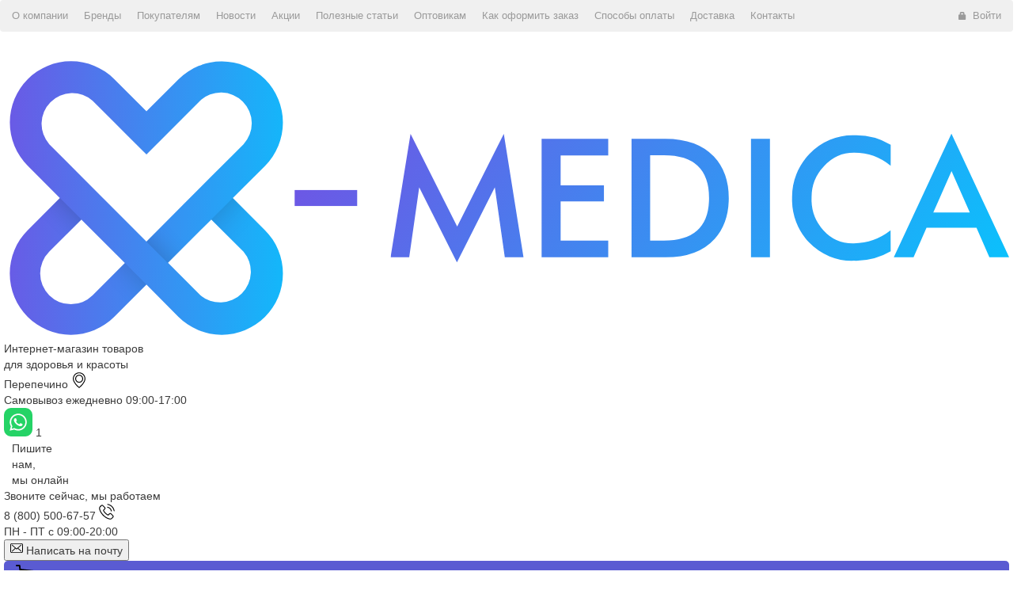

--- FILE ---
content_type: text/html; charset=utf-8
request_url: https://x-medica.ru/anticellyulitnye-i-vakuumnye-massazhery
body_size: 11986
content:
<!DOCTYPE html>
<html prefix="og: //ogp.me/ns#" xmlns="http://www.w3.org/1999/xhtml" lang="ru">
	<head>

				
		
		<title>Вакуумный антицеллюлитный массажер – купить в Москве устройства для проработки проблемных зон.</title>

		<meta charset="UTF-8">

		<meta name="viewport" content="initial-scale=1.0, width=device-width">

		<!-- Google Webmaster-->
		<meta name="google-site-verification" content="afQsUAVrv7d32P9XCayfuI4aDe1x0cvL0hH_9X4zdF4" />
		<meta name="yandex-verification" content="b03814f56afb7811" />

		<!-- ICONS -->
		<link href="/templates/default/favicon.144x144.png" rel="apple-touch-icon" type="image/png" sizes="144x144" />
		<link href="/templates/default/favicon.114x114.png" rel="apple-touch-icon" type="image/png" sizes="114x114" />
		<link href="/templates/default/favicon.72x72.png" rel="apple-touch-icon" type="image/png" sizes="72x72" />
		<link href="/templates/default/favicon.57x57.png" rel="apple-touch-icon" type="image/png" />
		<link href="/templates/default/favicon.144x144.png" rel="icon" type="image/png" />
		<link href="/assets/svg/logo-small.svg" rel="icon">
		<link href="/assets/svg/logo-small.svg" rel="shortcut icon" />

		<meta name="robots" content="index,follow">
		<meta name="description" content="Красота и стройность требует особого подхода к питанию и осуществлению нагрузок. Проблемные зоны можно проработать с вакуумным антицеллюлитным массажером. Этот аппарат производится по запатентованной технологии отечественными и иностранными компаниями. У нас большой выбор.">
		<!-- <meta name="yandex-verification" content="ac492e21881cb8fb" /> -->

		<link href="https://x-medica.ru/anticellyulitnye-i-vakuumnye-massazhery" rel="canonical" />

		<script>
			var base_path = '/';
		</script>

		<link rel="prefetch" href="/assets/svg/main.svg?000002" as="image" type="image/svg+xml" />
		<link rel="prefetch" href="/assets/svg/icons.svg?000002" as="image" type="image/svg+xml" />

		<link rel="preconnect" href="//fonts.gstatic.com" />
		<link  rel="preload" href="//fonts.googleapis.com/css?family=PT+Sans:regular,italic,bold,bolditalic&display=swap" as="style"/>

		<link rel="preconnect" href="//cdnjs.cloudflare.com" />

		<link rel="preload" href="//cdnjs.cloudflare.com/ajax/libs/twitter-bootstrap/3.3.7/css/bootstrap.min.css" as="style" />

		<link rel="stylesheet" href="//cdnjs.cloudflare.com/ajax/libs/twitter-bootstrap/3.3.7/css/bootstrap.min.css">
		<link rel="stylesheet" href="//cdnjs.cloudflare.com/ajax/libs/font-awesome/4.7.0/css/font-awesome.css">
		<link rel="stylesheet" href="//cdnjs.cloudflare.com/ajax/libs/flexslider/2.7.2/flexslider.min.css">
		<link rel="stylesheet" href="//cdnjs.cloudflare.com/ajax/libs/fancybox/3.5.7/jquery.fancybox.min.css">
		<link rel="stylesheet" href="/assets/vendor/tiny.slider/tiny-slider.css">
		<link rel="stylesheet" href="/assets/vendor/lite-yt-embed.css">
		<link rel="stylesheet" href="/templates/default/css/styles.css?2024v001">
		<link rel="stylesheet" href="/templates/default/css/inner.css?2024v001">
		<link rel="stylesheet" href="/assets/css/card.css?2024v001">
		<link rel="stylesheet" href="/templates/default/css/custom.css?2024v001">
		<link rel="stylesheet" href="/templates/default/css/social.css?2024v001">
		<link rel="stylesheet" href="/assets/css/inject.css?2024v002">
		<link rel="stylesheet" href="/assets/css/styles.css?2024v003">

		<link rel="preload" href="//cdnjs.cloudflare.com/ajax/libs/jquery/3.6.0/jquery.min.js" as="script" />

		<!-- STYLES -->
		<script>
			function loadCSS(hf) {
				var ms=document.createElement("link");ms.rel="stylesheet";
				ms.href=hf;document.getElementsByTagName("head")[0].appendChild(ms);
			}
			//loadCSS("/templates/default/css/styles.css?24072020");
			//loadCSS("//cdnjs.cloudflare.com/ajax/libs/font-awesome/4.7.0/css/font-awesome.css");
			//loadCSS("//cdnjs.cloudflare.com/ajax/libs/flexslider/2.7.2/flexslider.min.css");
			//loadCSS("//cdnjs.cloudflare.com/ajax/libs/fancybox/3.5.7/jquery.fancybox.min.css");
			//loadCSS("/assets/vendor/tiny.slider/tiny-slider.css");
			loadCSS("//fonts.googleapis.com/css?family=PT+Sans:regular,italic,bold,bolditalic&display=swap");
			
			window.lazySizesConfig = window.lazySizesConfig || {};
			window.lazySizesConfig.init = false;

			lazySizesConfig.ricTimeout = 0;
			lazySizesConfig.preloadAfterLoad = true;
			lazySizesConfig.loadMode = 1;
		</script>

	<script type="text/javascript">
		window.dataLayer = window.dataLayer || [];
	</script>

		<meta property="og:title" content="Вакуумный антицеллюлитный массажер" />
<meta property="og:description" content="Красота и стройность требует особого подхода к питанию и осуществлению нагрузок. Проблемные зоны можно проработать с вакуумным антицеллюлитным массажером. Этот аппарат производится по запатентованной технологии отечественными и иностранными компаниями. У нас большой выбор." />
<meta property="og:type" content="website" />
<meta property="og:url" content="https://x-medica.ru/anticellyulitnye-i-vakuumnye-massazhery" />
<meta property="og:image" content="https://x-medica.ru/templates/default/favicon.144x144.png" />
<meta property="og:image:width" content="144" />
<meta property="og:image:height" content="144" />

	</head>
	<body>
		<!-- Yandex.Metrika counter -->
<script type="text/javascript" >
	document.addEventListener('DOMContentLoaded', () => {
		setTimeout(function(){
			(function (d, w, c) { (w[c] = w[c] || []).push(function() { try { w.yaCounter47879117 = new Ya.Metrika({ id:47879117, clickmap:true, trackLinks:true, accurateTrackBounce:true, webvisor:true, trackHash:true, ecommerce:"dataLayer", params:{ip: "3.19.14.96"}, }); } catch(e) { } }); var n = d.getElementsByTagName("script")[0], s = d.createElement("script"), f = function () { n.parentNode.insertBefore(s, n); }; s.type = "text/javascript"; s.async = true; s.src = "https://cdn.jsdelivr.net/npm/yandex-metrica-watch/watch.js"; if (w.opera == "[object Opera]") { d.addEventListener("DOMContentLoaded", f, false); } else { f(); } })(document, window, "yandex_metrika_callbacks");
		}, 1500);
	});
</script>
<noscript><div><img src="https://mc.yandex.ru/watch/47879117" style="position:absolute; left:-9999px;" alt="" /></div></noscript>
<!-- /Yandex.Metrika counter -->

		<!-- -->
		

		<!-- Header -->
		<header>
			<div role="navigation">

				<nav id="header-top" class="navbar header-top m-b-none hidden-xs hidden-sm">
					<div class="container">
						<div class="navbar-left navbar-header navbar-menu">
						<ul class="nav navbar-nav">	<li>	<a href="/about" class="" role="button">		<span>О компании</span>	</a></li><li>	<a href="/brands" class="" role="button">		<span>Бренды</span>	</a></li><li class="dropdown menu-dropdown">	<a aria-expanded="false" class="dropdown-toggle" data-commerce-target="MENU_FOR_BUYERS" data-toggle="dropdown" href="javascript:void(0);" role="button">		<span>Покупателям</span>	</a>	<ul class="dropdown-menu" role="menu">	<li>	<a href="/sredstva-reabilitacii-po-elektronnomu-sertifikatu">Сертификат ТСР</a></li><li>	<a href="/kredit-i-rassrochka">Кредит и рассрочка</a></li><li>	<a href="/how_to_order">Как оформить заказ</a></li><li>	<a href="/delivery">Доставка</a></li><li>	<a href="/payments">Способы оплаты</a></li><li>	<a href="/privacy_policy">Политика конфиденциальности</a></li><li>	<a href="/warranty">Гарантийное обслуживание</a></li></ul></li><li>	<a href="/news" class="" role="button">		<span>Новости</span>	</a></li><li>	<a href="/stock" class="" role="button">		<span>Акции</span>	</a></li><li>	<a href="/blog" class="" role="button">		<span>Полезные статьи</span>	</a></li><li>	<a href="javascript:void(0)" class="feedBack" role="button">		<span>Оптовикам</span>	</a></li><li>	<a href="/how_to_order" class="" role="button">		<span>Как оформить заказ</span>	</a></li><li>	<a href="/payments" class="" role="button">		<span>Способы оплаты</span>	</a></li><li>	<a href="/delivery" class="" role="button">		<span>Доставка</span>	</a></li><li>	<a href="/contacts" class="" role="button">		<span>Контакты</span>	</a></li></ul>
						</div>
						
<ul class="nav navbar-nav navbar-menu header-menu-profiler" id="header-profiler">
	<li class="dropdown login-dropdown last-item">
		<!--googleoff: all-->
		<!--noindex-->
		<a id="login-dropdown-button" class="dropdown-toggle" data-toggle="dropdown" href="#">
			<span class="icon-left glyphicon glyphicon-lock"></span>Войти
		</a>
		<ul id="login-dropdown" class="dropdown-menu">
			<li>
				 <div class="panel m-b-none">
					<div class="panel-body">
						<form class="form" method="post" action="/" accept-charset="UTF-8" id="form-login-top">

							<input type="hidden" name="module" value="login">
							<input type="hidden" name="action" value="login">

							<div class="form-group">
								<label class="sr-only" for="login">Логин</label>
								<input type="text" name="user_login" class="form-control input-sm" id="login" placeholder="Логин" required>
							</div>

							<div class="form-group">
								<label class="sr-only" for="password">Пароль</label>
								<input type="password" name="user_pass" class="form-control input-sm" id="password" placeholder="Пароль" required>
								<div class="help-block text-right">
									<a href="/remember">Забыли пароль ?</a>
								</div>
							</div>

							<div class="form-group">
								<button type="submit" class="btn btn-purple btn-sm btn-block">Войти</button>
							</div>

							<div class="checkbox">
								<label>
									<input type="checkbox" name="SaveLogin" value="1"> Запомнить меня
								</label>
							</div>
						</form>
					</div>
					<div class="panel-footer bottom text-center">
						Впервые здесь ? <a href="/register"><b>Зарегистрироваться</b></a>
					</div>
				 </div>
			</li>
		</ul>
		<!--/noindex-->
		<!--googleon: all-->
	</li>
</ul>					</div>
				</nav>

				<nav id="header-logotype" class="header-middle hidden-xs hidden-sm">
					<div class="container">
						<div class="pre-header">

							<div class="pre-header__logo">
								<div class="pre-header__logotype">
																											<a href="/" title="X-MEDICA.ru">
										<img src="/assets/svg/logo-full.svg" alt="X-MEDICA.ru" />
									</a>
																		<span>Интернет-магазин товаров<br>для здоровья и красоты</span>
								</div>
							</div>

							<div class="pre-header__address">
								<div class="pre-header__address-location">
									Перепечино
									<svg class="pre-header__address-icon" width="20" height="20" viewBox="0 0 512 512">
										<use xmlns:xlink="http://www.w3.org/1999/xlink" xlink:href="/assets/svg/icons.svg#icon-location"></use>
									</svg>
								</div>
								<div class="pre-header__address-info">
									Самовывоз ежедневно 09:00-17:00
								</div>
							</div>

							<div class="pre-header__wa">
								<div class="pre-header__wa-icon">
									<a href="https://wa.me/79037903226?text=Здравствуйте!%20Меня%20интересует" target="_blank" onclick="yaCounter47879117.reachGoal('klik_vshapkeWA'); return true;">
										<svg class="pre-header__wa-svg" width="36" height="36" viewBox="0 0 40 40">
											<use xmlns:xlink="http://www.w3.org/1999/xlink" xlink:href="/assets/svg/icons.svg#icon-wa"></use>
										</svg>
										<span>1</span>
									</a>
								</div>
																<div class="pre-header__wa-text" style="position: relative; width: 80px; bottom: inherit !important; left: inherit !important;; margin-left: 10px;">
									Пишите нам,<br>мы онлайн
								</div>
							</div>

							<div class="pre-header__phone">
								<span>Звоните сейчас, мы работаем</span>
								<div class="pre-header__phone-call">
									<a href="tel:+78005006757" class="pre-header__phone-tel" onclick="yaCounter47879117.reachGoal('Klik_tel_v_shapke1'); return true;">8 (800) 500-67-57</a>
									<svg class="pre-header__phone-icon" width="20" height="20" viewBox="0 0 512 512">
										<use xmlns:xlink="http://www.w3.org/1999/xlink" xlink:href="/assets/svg/icons.svg#icon-phone-call"></use>
									</svg>
								</div>
								<div class="pre-header__phone-text">
									ПН - ПТ с 09:00-20:00
								</div>
							</div>
														
							<div class="pre-header__callback">
								<button class="pre-header__callback-btn pre-header__email-btn emailMe js-button-callback" onclick="yaCounter47879117.reachGoal('click-pochta-shapka'); return true;">
									<svg class="pre-header__callback-icon" width="16" height="16" viewBox="0 0 512 512">
										<use xmlns:xlink="http://www.w3.org/1999/xlink" xlink:href="/assets/svg/icons.svg#icon-envelope"></use>
									</svg>
									<span>Написать на почту</span>
								</button>
							</div>

							

<div class="header-basket top-basket empty-basket" data-quantity="0">
	<div class="cart-logo">
		<svg class="pre-header__basket-svg" width="30" height="30" viewBox="0 0 512 512">
			<use xmlns:xlink="http://www.w3.org/1999/xlink" xlink:href="/assets/svg/icons.svg#icon-cart"></use>
		</svg>
		<div class="badge">
			0
		</div>
	</div>
	<div class="cart-data">
		<div class="empty">В корзине<br>пусто (:</div>
	</div>
</div>

						</div>
					</div>
				</nav>

				<nav id="header-search" class="header-bottom slide hidden-xs hidden-sm">
					<div class="container">

						<div class="catalog-container" data-role="catalog-menu-title">
							<a href="#" class="dropdown-toggle main-menu" data-toggle="dropdown">
								<svg width="16" height="16" viewBox="0 0 16 16" class="catalog-container-icon">
									<use xmlns:xlink="http://www.w3.org/1999/xlink" xlink:href="/assets/svg/main.svg#icon-catalog"></use>
								</svg>
								Каталог товаров
								<svg width="8" height="12" viewBox="0 0 8 12" class="catalog-container-icon-dropdown">
									<use xmlns:xlink="http://www.w3.org/1999/xlink" xlink:href="/assets/svg/main.svg#icon-arrow-down"></use>
								</svg>
							</a>
							<div id="catalog-menu" class="dropdown-menu catalog-menu"></div>
						</div>
						<!--googleoff: all-->
						<!--noindex-->
						<form class="search-form" action="/search" method="get" id="form-search-top">
							<div class="search-input">
								<input type="text" class="form-control typeahead tt-query" name="q" value="" data-role="search-input" tabindex="1" placeholder="Поиск товаров..." autocomplete="off" spellcheck="false">
								<i class="top-search fa fa-search" aria-hidden="true"></i>
							</div>
						</form>
						<!--/noindex-->
						<!--googleon: all-->
					</div>
				</nav>


			</div>
		</header><!-- ./ Header -->
		

		<div id="headerfixed" class="hidden-xs hidden-sm">
			<div class="container">
				<div class="row">
					<div class="col-sm-12 headertable">
						<div class="logotype">
							<a href="/">
								<img src="/templates/default/images/logo_small.png" alt="X-MEDICA.ru" class="img-responsive" style="width: 40px;">
							</a>
						</div>

						<div class="catalog-container" data-role="catalog-menu-title">
							<a href="#" class="dropdown-toggle main-menu" data-toggle="dropdown">
								<svg width="16" height="16" viewBox="0 0 16 16" class="catalog-container-icon">
									<use xmlns:xlink="http://www.w3.org/1999/xlink" xlink:href="/assets/svg/main.svg#icon-catalog"></use>
								</svg>
								<span>Каталог товаров</span>
							</a>
							<div id="catalog-menu" class="dropdown-menu catalog-menu-fixed"></div>
						</div>

						<div class="fixed-phones">
							<div class="phones">
								<span><a href="tel:88005006757" onclick="yaCounter47879117.reachGoal('Klik_tel_v_shapke1'); return true;">8 (800) 500-67-57</a></span>
								<span><a href="tel:84991106050" onclick="yaCounter47879117.reachGoal('Klik_tel_v_shapke2'); return true;">8 (499) 110-60-50</a></span>
								<span>Ежедневно 09:00-20:00</span>
							</div>
						</div>

						<div class="fixed-search">
							<div class="search">
								<form class="search-form" action="/search" method="get" id="form-search-top">
									<div class="search-input">
										<input type="text" class="form-control typeahead tt-query" name="q" value="" data-role="search-input" tabindex="1" placeholder="Поиск товаров..." autocomplete="off" spellcheck="false">
										<i class="top-search fa fa-search" aria-hidden="true"></i>
									</div>
								</form>
							</div>
						</div>

						<div class="fixed-wa">
							<div class="fixed-wa-icon">
								<a href="https://wa.me/79037903226?text=Здравствуйте!%20Меня%20интересует" rel="nofollow" target="_blank" onclick="yaCounter47879117.reachGoal('klik_vshapkeWA'); return true;">
									<svg class="fixed-wa-svg" width="36" height="36" viewBox="0 0 40 40">
										<use xmlns:xlink="http://www.w3.org/1999/xlink" xlink:href="/assets/svg/icons.svg#icon-wa"></use>
									</svg>
									<span>1</span>
								</a>
								<a href="https://t.me/+79037903226" rel="nofollow" target="_blank" onclick="yaCounter47879117.reachGoal('click-tg-shapka'); return true;">
									<svg class="fixed-wa-svg" width="36" height="36" viewBox="0 0 36 36">
										<use xmlns:xlink="http://www.w3.org/1999/xlink" xlink:href="/assets/svg/icons.svg?v01#icon-tg"></use>
									</svg>
								</a>
							</div>

							<div class="fixed-wa-text">
								Пишите нам,<br>мы онлайн
							</div>
						</div>

						<div class="fixed-callback">
							<button class="fixed-callback-btn fixed-emailme-btn emailMe js-button-callback" onclick="yaCounter47879117.reachGoal('click-pochta-shapka'); return true;">
								<svg class="fixed-callback-icon" width="16" height="16" viewBox="0 0 512 512">
									<use xmlns:xlink="http://www.w3.org/1999/xlink" xlink:href="/assets/svg/icons.svg#icon-envelope"></use>
								</svg>
								<span>Написать на почту</span>
							</button>
						</div>

						<div class="fixed-basket">
							

<div class="header-basket top-basket empty-basket" data-quantity="0">
	<div class="cart-logo">
		<svg class="pre-header__basket-svg" width="30" height="30" viewBox="0 0 512 512">
			<use xmlns:xlink="http://www.w3.org/1999/xlink" xlink:href="/assets/svg/icons.svg#icon-cart"></use>
		</svg>
		<div class="badge">
			0
		</div>
	</div>
	<div class="cart-data">
		<div class="empty">В корзине<br>пусто (:</div>
	</div>
</div>
						</div>
					</div>
				</div>
			</div>
		</div>

		<!-- Main -->
		<main role="main">
			<div class="container m-b-md" role="main">
	<div class="discount-adv"></div>

	<ol class="breadcrumb" itemscope itemtype="http://schema.org/BreadcrumbList"><li itemprop="itemListElement" itemscope itemtype="http://schema.org/ListItem"><a itemprop="item" href="/"><span itemprop="name">Главная</span></a><meta itemprop="position" content="1" /></li><li itemprop="itemListElement" itemscope itemtype="http://schema.org/ListItem"><a itemprop="item" href="/massazhnye-stoly-kresla-i-stulya"><span itemprop="name">Массажные столы, кресла и стулья</span></a><meta itemprop="position" content="2" /></li><li itemprop="itemListElement" itemscope itemtype="http://schema.org/ListItem"><a itemprop="item" href="/massazhery"><span itemprop="name">Массажеры</span></a><meta itemprop="position" content="3" /></li><li class="active">Антицеллюлитные и вакуумные массажеры</li></ol>

	
	<h1>Вакуумный антицеллюлитный массажер</h1>

	<div class="row">
		<div class="col-xs-12">
			<div class="subcats">
	
</div>		</div>
	</div>

	<div class="row">
		<aside class="col-xs-12 col-sm-3 hidden-xs">
			<noindex>
				


		<div class="h4 m-t-sm m-b-sm">Подбор товара</div>

	<div class="panel panel-default">
		<form action="" class="panel-body" id="filterForm" data-submit-empty="false" data-page-number="1" data-document-alias="anticellyulitnye-i-vakuumnye-massazhery" data-request="catalog" data-catalog="1454" method="get">

		<div class="form-group">
			<label>Фильтр</label>
			<div>
				<div class="checkbox">
					<label><input type="checkbox" name="register" value="1" > РУ Росздравнадзора</label>
				</div>
				<div class="checkbox">
					<label><input type="checkbox" name="tcr" value="1" > Сертификат ТСР</label>
				</div>
				<div class="checkbox">
					<label><input type="checkbox" name="field_79" value="1"> Акция</label>
				</div>
				<div class="checkbox">
					<label><input type="checkbox" name="field_81" value="1"> Хит продаж</label>
				</div>
				<div class="checkbox">
					<label><input type="checkbox" name="field_200" value="1"> Подарок</label>
				</div>
				<div class="checkbox">
					<label><input type="checkbox" name="field_215" value="1"> Бесплатная доставка</label>
				</div>
				<div class="checkbox">
					<label><input type="checkbox" name="field_216" value="1"> Бесплатная сборка</label>
				</div>
			</div>
		</div>

											
																					<div class="form-group">
			<label>Цена</label>
			<div class="row">
				<div class="col-xs-6">
					<div class="input-group">
						<div class="input-group-addon">от</div>
						<input autocomplete="off" type="text" name="price[min]" class="form-control input-sm" value="0">
					</div>
				</div>
				<div class="col-xs-6">
					<div class="input-group">
						<div class="input-group-addon">до</div>
						<input autocomplete="off" type="text" name="price[max]" class="form-control input-sm" value="4900">
					</div>
				</div>
			</div>
		</div>				
																	
																					<div class="form-group">
			<label>Бренд</label>
			<div>
								<div class="checkbox">
					<label><input type="checkbox" name="brand[]" value="6881"> Belberg</label>
				</div>
							</div>
		</div>				
								
			<div class="form-group">
				<button type="submit" class="btn btn-default btn-sm btn-block filter_submit">Применить</button>
			</div>
		</form>
	</div>
	
			</noindex>
		</aside>

		<main class="col-xs-12 col-sm-9">

			<div class="row">
				<div class="col-xs-12 scroll">

					
					
					<div class="h4 m-t-sm m-b-sm">Сортировать товары</div>
<div class="row">
	<div class="col-xs-6">
		<select id="listingSort" name="sort" class="form-control input-sm">
			<option title="выбрать" value="non" selected="selected">выбрать</option>
			<option title="сначала популярные" value="views-desc">сначала популярные</option>
			<option title="сначала подороже" value="price-desc">сначала подороже</option>
			<option title="сначала подешевле" value="price-asc">сначала подешевле</option>
			<option title="сначала новинки" value="time-desc">сначала новинки</option>
			<option title="по названию (а-я)" value="title-asc">по названию (а-я)</option>
			<option title="по названию (я-а)" value="title-desc">по названию (я-а)</option>
		</select>
	</div>
</div>

<hr />
					<div id="filterItems" class="products products-tile">

	
	<div class="row">
		<div class="col-xs-6">
			<span class="text-muted">Страница:</span> 1 из 1
		</div>
		<div class="col-xs-6 text-right">
			<span class="text-muted">Показано:</span> 1-1 из 1		</div>
	</div>

	<hr>
	
	<div class="row" itemscope itemtype="http://schema.org/ItemList">
	<div class="col-md-4 col-sm-6 col-xs-12 m-b-md product"><div class="card-tile --new m-b-none " itemprop="itemListElement" itemscope itemtype="https://schema.org/Product">
	<div class="card-tile-inner clearfix">
		<div class="card-labels">
			<noindex>
			
			
						<div class="card-label --action" data-toggle="tooltip" data-placement="right" title="Скидка">
				<svg width="18" height="18">
					<use xmlns:xlink="http://www.w3.org/1999/xlink" xlink:href="/assets/svg/sprite.min.svg#icon-percent"></use>
				</svg>
			</div>
			
						</noindex>
		</div>
		
		<div class="card-alt-labels">
					</div>

		<div class="card-tile-img-wrapper">
			<a class="card-img-link" href="/portativnaya-parovaya-sauna-belberg-bs-6061-1" title="">
				<span class="thumb-item js-item-carousel">
								<img itemprop="image" class="card-img --lazyload" src="/assets/svg/loader.svg" data-src="/uploads/articles/item_13388/th/8864_01-f800x800.jpg" alt="Портативная паровая сауна Belberg BS-6061">
								<img itemprop="image" class="card-img --lazyload" src="/assets/svg/loader.svg" data-src="/uploads/articles/item_13388/th/1644_02-f800x800.jpg" alt="Портативная паровая сауна Belberg BS-6061">
								<img itemprop="image" class="card-img --lazyload" src="/assets/svg/loader.svg" data-src="/uploads/articles/item_13388/th/8325_03-f800x800.jpg" alt="Портативная паровая сауна Belberg BS-6061">
								<img itemprop="image" class="card-img --lazyload" src="/assets/svg/loader.svg" data-src="/uploads/articles/item_13388/th/8523_04-f800x800.jpg" alt="Портативная паровая сауна Belberg BS-6061">
								<img itemprop="image" class="card-img --lazyload" src="/assets/svg/loader.svg" data-src="/uploads/articles/item_13388/th/7826_05-f800x800.jpg" alt="Портативная паровая сауна Belberg BS-6061">
								</span>
			</a>
		</div>

		<div class="card-info-wrapper">
			<div class="card-info">
				<div class="card-info-articul">
					Код товара: 013388				</div>
				<div class="card-info-brand">
											<a href="/belberg">Belberg</a>
									</div>
			</div>
		</div>

		<div class="card-rating-wrapper">
			<div class="card-rating">
				<div class="--rating --rating--5 --rating--size-sm">
					<div class="card-tile-stars">
						<svg class="--rating-stars-unselected" width="70" height="12" viewBox="0 0 127 22">
							<use xmlns:xlink="http://www.w3.org/1999/xlink" xlink:href="/assets/svg/main.svg#icon-stars"></use>
						</svg>
						<div class="--rating-stars-selected"></div>
					</div>
				</div>
			</div>
		</div>

		<a class="card-name" href="/portativnaya-parovaya-sauna-belberg-bs-6061-1" title="Портативная паровая сауна Belberg BS-6061" itemprop="url">
						<span itemprop="name">Портативная паровая сауна Belberg BS-6061</span>
			<meta itemprop="description" content='Портативная паровая сауна Belberg BS-6061' />
					</a>
		
		<noindex>
				<div class="card-status --instock">
			<svg class="card-status-icon" width="20" height="20" viewBox="0 0 22 22">
				<use xmlns:xlink="http://www.w3.org/1999/xlink" xlink:href="/assets/svg/main.svg#icon-card-instock"></use>
			</svg>
			<div class="card-status-text">В наличии</div>
		</div>
				</noindex>

		<noindex>
				<div class="card-pickup">
			Самовывоз: <span>сегодня</span>
		</div>
				</noindex>

		<noindex>
		<div class="card-credit">
			В рассрочку от 5000/мес
		</div>
		</noindex>
		
		<div class="card-sales">
					<span class="card-sale-old">9 815&nbsp;₽</span>
			<span class="card-sale-discount">-4 915&nbsp;₽</span>
				</div>

		<div class="card-price">
						<span class="card-price-val" itemprop="offers" itemscope itemtype="http://schema.org/Offer">
				<span>4 900</span>
				<meta itemprop="price" content="4900" />
				<meta itemprop="priceCurrency" content="RUB" />
				<link itemprop="availability" href="http://schema.org/InStock">
			</span>
			<span class="card-price-cur">₽</span>
					</div>

		<div class="card-order">
						<a class="card-order-btn --add-to-cart " href="javascript:void(0);" title="Купить" data-price="4900" data-id="13388" data-title="" data-item="13388-18-78-19" click="yaCounter47879117.reachGoal('addCart'); return true;" rel="nofollow">
				<svg class="card-buy-icon" width="20" height="20" viewBox="0 0 511.999 511.999">
					<use xmlns:xlink="http://www.w3.org/1999/xlink" xlink:href="/assets/svg/main.svg#icon-cart"></use>
				</svg>
							</a>
					</div>

	</div>
	
	</div>
</div>
	</div>
	
	<div class="row">
		<div class="col-sm-12">
			
		</div>
	</div>
</div>




				</div>

				<div class="col-xs-12 scroll">
					<noindex>
	<div class="row m-b-md">
		<div class="col-md-12">
			<div class="block-consultation">
				<div class="block-consultation-left">
	<div class="block-consultation-header">
		Получите бесплатную консультацию и ответ на вопросы от нашего специалиста в течение 5 минут
	</div>
	<div class="block-consultation-text">
		Введите телефон для уточнения важных деталей
	</div>
	<div class="block-consultation-form">
		<div id="form_consultation">
			<form class="block-consultation-form js-form-consultation" method="post" enctype="multipart/form-data" role="form" action="" data-id="1454">

				<input  type="text" 
				 name="form-consultation[25]"
				  value=""  id="fld[25]" class="block-consultation-input js-form-consultation-input " autocomplete="off" data-trigger="manual">

				<button type="submit" class="block-consultation-button">
					Получить бесплатную консультацию
				</button>

				<div class="checkbox">
	<label>
		
					<input type="hidden" name="form-consultation[30]" value="0">
					<input type="checkbox" name="form-consultation[30]" value="1"	 id="fld[30]" class="" checked required> Я подтверждаю согласие на обработку <a href="/privacy_policy" target="_blank">персональных данных</a>.
	</label>
</div>

			</form>
		</div>
	</div>
</div>				<div class="block-consultation-right">
					<div class="block-consultation-manager-photo">
						<picture>
							<source type="image/webp" srcset="/uploads/widgets/manager.webp">
							<img class="img-responsive" src="/uploads/widgets/manager.png" alt="" title="">
						</picture>

						<div class="block-consultation-manager">
							<span class="block-consultation-manager-name">Морозова Елена</span>
							<span class="block-consultation-manager-job">руководитель отдела продаж</span>
						</div>
					</div>
				</div>
			</div>
		</div>
	</div>
</noindex>
				</div>
				<div class="col-xs-12 scroll">
					<p>Правильное питание и адекватные физические нагрузки &ndash; залог стройного тела. Но для многих процедура не столь проста, так как для поддержания фигуры в тонусе ее еще нужно привести в порядок. Посредством диет, тренировок в зале, различных кремов и скрабов целлюлит и обвислую кожу не победить. Совершенно иной подход при использовании вакуумного антицеллюлитного массажера. Анонсированный к продаже товар прошел обязательную в России процедуру сертификации. Посредством <a href="/massazhery">каталога</a> будет проще выбрать по цене, производителю, функционалу, популярности.</p>

<h2>Специфика продукции</h2>

<p>Приобретая антицеллюлит-массажер для тела, стоит изучить функционал. Различают модели с:</p>

<ul>
	<li>Роликовым воздействием, когда в образовавшемся вакууме на проблемном участке производится массаж с помощью специального ребристого или шарообразного валика (отлично выравниваете текстуру кожи, помогает справиться с эффектом обвивания);</li>
	<li>Инфракрасным прогреванием, когда на захваченную банкой область осуществляется воздействие УФ-лучами с целью расщепления жировых отложений, вывода токсинов и шлаков (отличный вариант для анти-ейдж терапии на лице).</li>
</ul>

<p>На <a href="/">https://x-medica.ru/ </a>представлены устройства в домашней и профессиональной категории. В наличии продукция лучших производителей &ndash; Belberg, Beurer, Gezatone, Medisana, Pango, <a href="/anticellyulitnye-i-vakuumnye-massazhery?price%5Bmin%5D=0&amp;price%5Bmax%5D=26390&amp;brand%5B%5D=1331">US MEDICA</a>.</p>

<h2>Преимущества интернет-шопинга</h2>

<p>В Москве купить вакуумный антицеллюлитный массажер можно на рынке, в магазине электроники, салоне товаров для похудения и массажной терапии, через интернет. Последний вариант предпочтителен ввиду:</p>

<ul>
	<li>Большего ассортимента;</li>
	<li>Выгодных предложений;</li>
	<li>Оперативной доставки покупок;</li>
	<li>Выбора удобного варианта оплаты;</li>
	<li><a href="/cashback_good">Гарантированного обмена и возврата</a>;</li>
	<li>Соблюдения законных прав потребителей.</li>
</ul>

<p>Стоит изучить отзывы об устройствах, задать интересующие вопросы сотрудникам маркета до того, как покупать.</p>
				</div>

				
				<div class="col-xs-12">
					<h2 class="m-b-lg faq-header">Часто задаваемые вопросы (FAQ)</h2>
					<div class="faq-group" id="faq-list" role="tablist" aria-multiselectable="true">
</div>
				</div>
			</div>
		</main>
	</div>
</div>
		</main><!-- ./ Main -->

		<!-- ./ Subscribe -->
		<section class="subscribe">
			<div class="main_subscribe">
				<div class="main_subscribe_inner">
					<div class="h4">
						Рассылка
					</div>
					<p class="main_subscribe_desc">Подпишитесь на нашу рассылку и будете одними из первых узнавать о новостях и акциях!</p>
					<div class="main_subscribe_form">
						<form class="subscribe_form" action="/subscribe" method="post">
							<div class="main_subscribe_form_inner">
								<input class="main_subscribe_form_input tracking--email" id="email-footer" type="email" name="email" value="" placeholder="Введите Email" aria-labelledby="main_subscribe_form_btn" required="">
								<button id="main_subscribe_form_btn" class="main_subscribe_form_btn" name="subscribe" aria-label="Подписаться">Подписаться</button>
							</div>
						</form>
					</div>
					<p class="main_subscribe_note">Мы присылаем письма не чаще 1 раза в неделю</p>
				</div>
			</div>
		</section><!-- ./ Subscribe -->

		<!-- Footer -->
		<footer class="footer">
			<div class="container" role="contentinfo">
				<div class="row row-flex">
					<div class="col-sm-12 col-lg-3 --jc">
						<img class="footer__logo" src="/assets/svg/logo-full.svg" alt="X-Medica.ru">
						<span class="footer__logo-text">Интернет-магазин товаров для здоровья и красоты</span>
											</div>
					<div class="col-sm-12 col-lg-9">
						<div class="row">
							<div class="col-sm-12 col-lg-3 col-lg-push-9 footer-menu">
								<span class="h4">Напишите нам:</span>
								<a target="_blank" rel="nofollow noopener noreferrer" href="https://wa.me/79037903226?text=Здравствуйте!%20Меня%20интересует" class="footer_link-soc">
									<img src="/assets/svg/icon-wa.svg" alt="" />
								</a>
								<a target="_blank" rel="nofollow noopener noreferrer" href="https://t.me/+79037903226" class="footer_link-soc">
									<img src="/assets/svg/icon-tg.svg" alt="" />
								</a>

								<div class="m-t-lg"><span class="h4">Позвоните нам:</span></div>
								<a href="tel:88005006757" class="footer_link-phone">
									<svg class="footer__phone-icon" width="20" height="20" viewBox="0 0 512 512">
										<use xmlns:xlink="http://www.w3.org/1999/xlink" xlink:href="/assets/svg/icons.svg#icon-phone-call"></use>
									</svg>
									<span>8 800 500-67-57</span>
								</a>
								<a href="tel:+74991106050" class="footer_link-phone">
									<svg class="footer__phone-icon" width="20" height="20" viewBox="0 0 512 512">
										<use xmlns:xlink="http://www.w3.org/1999/xlink" xlink:href="/assets/svg/icons.svg#icon-phone-call"></use>
									</svg>
									<span>+7 499 110-60-50</span>
								</a>
							</div>
							<div class="col-sm-12 col-lg-3 col-lg-pull-3 footer-menu">
								<span class="h4">О компании</span>
								<ul><li><a href="/" title="Главная">Главная</a></li><li><a href="/about" title="О Компании">О Компании</a></li><li><a href="/brands" title="Бренды">Бренды</a></li><li><a href="/news" title="Новости">Новости</a></li><li><a href="/stock" title="Акции">Акции</a></li><li><a href="/blog" title="Полезные статьи">Полезные статьи</a></li><li><a href="/vakansii" title="Вакансии">Вакансии</a></li><li><a href="/contacts" title="Контакты">Контакты</a></li></ul>
							</div>
							<div class="col-sm-12 col-lg-3 col-lg-pull-3 footer-menu">
								<span class="h4">Каталог товаров</span>
								<ul><li><a href="/medicinskie-krovati" title="Медицинские кровати">Медицинские кровати</a></li><li><a href="/medicinskoe-oborudovanie" title="Медицинское оборудование">Медицинское оборудование</a></li><li><a href="/oborudovanie-skoroj-pomocshi-i-mchs" title="Оборудование скорой помощи и МЧС">Оборудование скорой помощи и МЧС</a></li><li><a href="/massazhnye-stoly-kresla-i-stulya" title="Массажные столы, кресла">Массажные столы, кресла</a></li><li><a href="/mebel-dlya-salonov-krasoty" title="Мебель для салона красоты">Мебель для салона красоты</a></li><li><a href="/kosmetologiya" title="Косметологические товары">Косметологические товары</a></li></ul>
							</div>
							<div class="col-sm-12 col-lg-3 col-lg-pull-3 footer-menu">
								<span class="h4">Покупателям</span>
								<ul><li><a href="/delivery" title="Доставка">Доставка</a></li><li><a href="/payments" title="Способы оплаты">Способы оплаты</a></li><li><a href="/cashback_good" title="Обмен и возврат товара">Обмен и возврат товара</a></li><li><a href="/warranty" title="Гарантийное обслуживание">Гарантийное обслуживание</a></li><li><a href="/privacy_policy" title="Политика конфиденциальности">Политика конфиденциальности</a></li><li><a href="/how_to_order" title="Как оформить заказ">Как оформить заказ</a></li></ul>
							</div>
						</div>
						<div class="row">
							<div class="col-sm-12 col-lg-3 col-lg-push-6 footer-menu">
								<span class="h4">Напишите нам на почту</span>
								<a href="mailto:info@x-medica.ru" class="footer_link-email">
									<svg class="email-icon" width="16" height="16" viewBox="0 0 512 512">
										<use xmlns:xlink="http://www.w3.org/1999/xlink" xlink:href="/assets/svg/icons.svg#icon-envelope"></use>
									</svg>
									<span>info@x-medica.ru</span>
								</a>
							</div>
							<div class="col-sm-12 col-lg-3 col-lg-pull-3 footer-menu">
								<span class="h4">Реквизиты</span>
								<p>ИП Голицына Полина Владимировна</p>
								<p>Юр. адрес: 125502, Москва,ул. Петрозаводская, д. 7 корпус 1, кв. 42</p>
								<p>ИНН: 330704196572</p>
							</div>
							<div class="col-sm-12 col-lg-3 col-lg-pull-3 footer-menu">
								<span class="h4">Адрес магазина</span>
								<p>Перепечино</p>
							</div>
							<div class="col-sm-12 col-lg-3 footer-menu">
								<span class="h4">Мы в соц сетях:</span>
								<!--googleoff: all-->
								<!--noindex-->
								<a target="_blank" rel="nofollow noopener noreferrer" href="https://vk.com/xmedica" class="footer_link-soc">
									<img src="/assets/svg/icon-vk.svg" alt="" />
								</a>
								<!--/noindex-->
								<!--googleon: all-->
								<a class="footer_link-map" href="/sitemap" title="">Карта сайта</a>
							</div>
						</div>
					</div>
				</div>
				
				<div class="row row-flex footer-info m-t-md">
					<div class="col-sm-12 col-lg-2">
						<p>&copy; 2025. X–MEDICA</p>
						<p>Продвижение сайта «Генератор продаж»</p>
					</div>
					<div class="col-sm-12 col-lg-5">
						<p>Любая информация на сайте носит справочный характер и не является публичной офертой определяемой положениями пункта 2 статьи 437 Гражданского кодекса Российской Федерации</p>
					</div>
					<div class="col-sm-12 col-lg-5 color-light">
						<p>Цены, указанные на сайте являются рекомендуемыми для розничной продажи. Для уточнения цены товара связывайтесь с продающей организацией</p>
					</div>
				</div>
			</div>
		</footer>
		<!-- ./ Footer -->

		<div id="progress">
			<span id="progress-value">
				<svg fill="#5a5bd2" width="24px" height="24px" viewBox="-8.5 0 32 32" version="1.1" xmlns="http://www.w3.org/2000/svg">
					<path d="M0.84 20.040c-0.2 0-0.44-0.080-0.6-0.24-0.32-0.32-0.32-0.84 0-1.2l6.44-6.44c0.32-0.32 0.88-0.32 1.2 0l6.44 6.44c0.32 0.32 0.32 0.84 0 1.2-0.32 0.32-0.84 0.32-1.2 0l-5.84-5.84-5.84 5.84c-0.16 0.16-0.4 0.24-0.6 0.24z"></path>
				</svg>
			</span>
		</div>

		<!-- <div class="--loadSysBlock" data-role="page" data-id="1454" data-block="widgets"></div> -->
		<div class="" data-role="page" data-id="1454" data-block="widgetcontacts"></div>

		<noindex>
	<div class="widget-wa">
		<a href="javascript:void(0);" class="widget-wa-link js-widget-emailMe" data-id="1454" onclick="yaCounter47879117.reachGoal('click-widjet-pochta'); return true;">
			<div class="widget-wa-link-icon">
				<img src="/assets/images/icon-email.png" alt="" style="max-width: 36px;">
			</div>
			<div class="widget-wa-link-sign">
				Напишите
				<br>
				письмо на почту
			</div>
		</a>
	</div>
	<script>
		window.addEventListener("load", function() {
			setTimeout(function(){
				Application.emailMeWidget();
			}, 300);
		}, false); 
	</script>
</noindex>
		<!--Load JS-->
<script src="/assets/vendor/lazyload/lazyload.min.js"></script>

<script>
	var scr = {"scripts":[
		{"src" : "/assets/vendor/jquery.min.js", "async" : false},
		{"src" : "//cdnjs.cloudflare.com/ajax/libs/twitter-bootstrap/3.3.7/js/bootstrap.min.js", "async" : false},
		{"src" : "//cdnjs.cloudflare.com/ajax/libs/history.js/1.8/bundled/html4+html5/jquery.history.min.js", "async" : false},
		{"src" : "//cdnjs.cloudflare.com/ajax/libs/jquery.form/4.2.2/jquery.form.min.js", "async" : false},
		{"src" : "//cdnjs.cloudflare.com/ajax/libs/flexslider/2.7.2/jquery.flexslider.min.js", "async" : false},
		{"src" : "//cdnjs.cloudflare.com/ajax/libs/fancybox/3.5.7/jquery.fancybox.min.js", "async" : false},
		{"src" : "//cdnjs.cloudflare.com/ajax/libs/jquery-scrollTo/2.1.2/jquery.scrollTo.min.js", "async" : false},
		{"src" : "/templates/default/js/bootstrap-rating-input.min.js", "async" : false},
		{"src" : "//cdnjs.cloudflare.com/ajax/libs/bootstrap-3-typeahead/4.0.2/bootstrap3-typeahead.min.js", "async" : false},
		{"src" : "//cdnjs.cloudflare.com/ajax/libs/jquery.mask/1.14.15/jquery.mask.min.js", "async" : false},
		{"src" : "/templates/default/js/jquery.touchSwipe.min.js", "async" : false},
		{"src" : "/assets/vendor/tiny.slider/tiny-slider.js", "async" : false},
		{"src" : "/assets/vendor/jquery.item.carousel/jquery.item.carousel.js", "async" : false},
		//{"src" : "/assets/vendor/lazyload/lazyload.min.js", "async" : false},
		{"src" : "/assets/vendor/lite-yt-embed.js", "async" : false},
		{"src" : "/assets/vendor/jquery.cookie/jquery.cookie.js", "async" : false},
		{"src" : "/assets/vendor/jquery.countdown/jquery.countdown.min.js", "async" : false},
		{"src" : "/assets/vendor/jquery.star-rating-svg/jquery.star-rating-svg.min.js", "async" : false},
		{"src" : "/assets/blog/slick.js", "async" : false},
		{"src" : "/templates/default/js/jquery.touchSwipe.min.js", "async" : false},
		{"src" : "/templates/default/js/main.min.js?2023v25", "async" : false},
		{"src" : "/templates/default/js/basket.js?2023v23", "async" : false},
		{"src" : "/templates/default/js/discount-adv.js?2023v25", "async" : false},

				{"src" : "//yastatic.net/es5-shims/0.0.2/es5-shims.min.js", "async" : false},
		{"src" : "//yastatic.net/share2/share.js", "async" : false},
		
				{"src" : "/templates/default/js/catalog.min.js?2023v23", "async" : false}
			]};
	!function(t,n,r){"use strict";var c=function(t){if("[object Array]"!==Object.prototype.toString.call(t))return!1;for(var r=0;r<t.length;r++){var c=n.createElement("script"),e=t[r];c.src=e.src,c.async=e.async,n.body.appendChild(c)}return!0};t.addEventListener?t.addEventListener("load",function(){c(r.scripts);},!1):t.attachEvent?t.attachEvent("onload",function(){c(r.scripts)}):t.onload=function(){c(r.scripts)}}(window,document,scr);
</script>
<!--./Load JS-->
		

	</body>
</html>
<!--ВК49865-->

--- FILE ---
content_type: image/svg+xml
request_url: https://x-medica.ru/assets/svg/sprite.min.svg
body_size: 57954
content:
<?xml version="1.0" encoding="utf-8"?><svg viewBox="0 0 512 512" xmlns="http://www.w3.org/2000/svg" xmlns:xlink="http://www.w3.org/1999/xlink"><style>:root>svg{display:none}:root>svg:target{display:block}</style><svg viewBox="0 0 192 512" id="icon-angle-right" xmlns="http://www.w3.org/2000/svg">
    <path d="M187.8 264.5 41 412.5c-4.7 4.7-12.3 4.7-17 0L4.2 392.7c-4.7-4.7-4.7-12.3 0-17L122.7 256 4.2 136.3c-4.7-4.7-4.7-12.3 0-17L24 99.5c4.7-4.7 12.3-4.7 17 0l146.8 148c4.7 4.7 4.7 12.3 0 17z"/>
</svg><svg viewBox="0 0 477.175 477.175" id="icon-arrow-left" xmlns="http://www.w3.org/2000/svg">
    <path d="m145.188 238.575 215.5-215.5c5.3-5.3 5.3-13.8 0-19.1s-13.8-5.3-19.1 0l-225.1 225.1c-5.3 5.3-5.3 13.8 0 19.1l225.1 225c2.6 2.6 6.1 4 9.5 4s6.9-1.3 9.5-4c5.3-5.3 5.3-13.8 0-19.1l-215.4-215.5z"/>
</svg><svg viewBox="0 0 477.175 477.175" id="icon-arrow-right" xmlns="http://www.w3.org/2000/svg">
    <path d="m360.731 229.075-225.1-225.1c-5.3-5.3-13.8-5.3-19.1 0s-5.3 13.8 0 19.1l215.5 215.5-215.5 215.5c-5.3 5.3-5.3 13.8 0 19.1 2.6 2.6 6.1 4 9.5 4 3.4 0 6.9-1.3 9.5-4l225.1-225.1c5.3-5.2 5.3-13.8.1-19z"/>
</svg><svg viewBox="0 0 512 512" id="icon-benefits-cart" xmlns="http://www.w3.org/2000/svg">
    <path d="M153.7 337.1h282.1c32 0 58.1-26.1 58.1-58.1V159.1c0-.2 0-.4-.1-.6 0-.2-.1-.5-.1-.7s-.1-.4-.1-.6c-.1-.2-.1-.4-.2-.7-.1-.2-.1-.4-.2-.6-.1-.2-.1-.4-.2-.6-.1-.2-.2-.4-.3-.7-.1-.2-.2-.4-.3-.5l-.3-.6c-.1-.2-.2-.3-.3-.5-.1-.2-.3-.4-.4-.6-.1-.2-.2-.3-.4-.5-.1-.2-.3-.3-.4-.5-.1-.2-.3-.3-.4-.5-.1-.2-.3-.3-.4-.4l-.5-.5c-.2-.1-.3-.3-.5-.4-.2-.1-.4-.3-.6-.4-.2-.1-.3-.2-.5-.3-.2-.1-.4-.2-.6-.4l-.6-.3-.6-.3-.6-.3c-.2-.1-.4-.1-.6-.2-.2-.1-.5-.2-.7-.2-.2 0-.4-.1-.5-.1-.3-.1-.5-.1-.8-.1-.1 0-.2-.1-.4-.1l-358.2-50V47c0-.5 0-1.1-.1-1.5 0-.1 0-.2-.1-.4 0-.3-.1-.6-.1-.9-.1-.3-.1-.5-.2-.8 0-.2-.1-.3-.1-.5l-.3-.9c0-.1-.1-.3-.1-.4-.1-.3-.2-.5-.4-.8-.1-.1-.1-.3-.2-.4-.1-.2-.2-.4-.4-.6-.1-.2-.2-.3-.3-.5s-.2-.3-.3-.5-.3-.4-.4-.6l-.3-.3-.6-.6-.3-.3c-.2-.2-.4-.4-.7-.6-.1-.1-.3-.2-.4-.3-.2-.2-.4-.3-.6-.5-.3-.2-.6-.4-.8-.5-.1-.1-.2-.1-.3-.2-.4-.2-.9-.4-1.4-.6L37.8 1.1c-7.3-3.1-15.6.3-18.6 7.6s.3 15.6 7.6 18.6l68.8 29v311.4c0 29.5 22.1 53.9 50.6 57.6-5.2 8.6-8.2 18.7-8.2 29.5 0 31.7 25.8 57.3 57.3 57.3s57.3-25.8 57.3-57.3c0-10.5-2.8-20.5-7.9-28.9h127.7c-5.1 8.5-7.9 18.4-7.9 28.9 0 31.7 25.8 57.3 57.3 57.3s57.3-25.8 57.3-57.3-25.8-57.3-57.3-57.3H153.7c-16.4 0-29.7-13.4-29.7-29.7v-38.5c8.7 4.9 18.9 7.8 29.7 7.8zm70.7 117.4c0 16-13 28.9-28.9 28.9s-28.9-13-28.9-28.9c0-15.9 13-28.9 28.9-28.9s28.9 13 28.9 28.9zm226.7 0c0 16-13 28.9-28.9 28.9-15.9 0-28.9-13-28.9-28.9 0-15.9 13-28.9 28.9-28.9 15.8 0 28.9 13 28.9 28.9zm-15.3-145.8H153.7c-16.4 0-29.7-13.4-29.7-29.7V125.4l341.5 47v106.4c0 16.6-13.4 29.9-29.7 29.9z"/>
</svg><svg viewBox="0 0 512 512" id="icon-benefits-like" xmlns="http://www.w3.org/2000/svg">
    <path d="M437 75.1C388.7 26.7 324.4 0 256 0S123.3 26.6 75 75c-93.4 93.2-100.1 242.3-17 343.3-11.5 23.5-25.1 39.1-40.3 46.6-9.3 4.6-14.6 14.7-13.1 25 1.6 10.4 9.5 18.4 19.9 20.1 5.7.9 11.8 1.4 18.1 1.4 31.4 0 64.5-10.8 92-29.8C171.8 501.5 213.5 512 256 512c68.4 0 132.7-26.6 181-75s75-112.7 75-181-26.6-132.6-75-180.9zm-20.5 341.5C373.6 459.5 316.6 483 256 483c-40.5 0-80.3-10.8-115-31.2-2.3-1.3-4.8-2-7.3-2-3.1 0-6.3 1.1-8.9 3C92 478.2 59 482 44.5 482.3c17.3-12.9 31.7-32.8 43.9-60.6 2.3-5.1 1.3-11.2-2.5-15.4-79.4-89.7-75.2-226.3 9.5-311 42.9-42.9 100-66.5 160.6-66.5 60.7 0 117.7 23.6 160.6 66.5 88.5 88.7 88.5 232.8-.1 321.3z"/>
    <path d="M321 138.7c-23.2 0-44.9 9-61.4 25.4l-3.6 3.6-3.6-3.6c-16.4-16.4-38.2-25.4-61.4-25.4-23.1 0-44.8 9-61.1 25.3-16.4 16.4-25.4 38.2-25.3 61.2 0 23.2 9.1 44.8 25.4 61.2l115.7 115.7c2.8 2.8 6.5 4.3 10.2 4.3 3.6 0 7.4-1.4 10.2-4.2l116.1-115.6c16.4-16.4 25.4-38.2 25.4-61.2 0-23.2-9-44.9-25.3-61.3-16.5-16.3-38.3-25.4-61.3-25.4zm40.6 127.5L255.9 371.5 150.3 266c-10.9-10.9-16.9-25.4-16.9-40.9s6-29.9 16.8-40.7c10.8-10.8 25.3-16.8 40.8-16.8s29.9 6 40.9 16.9l13.9 13.9c5.7 5.7 14.8 5.7 20.5 0l13.8-13.8c10.9-10.9 25.4-16.9 40.9-16.9 15.3 0 29.8 6 40.8 16.9 10.9 10.9 16.9 25.4 16.8 40.7 0 15.5-6 30-17 40.9z"/>
</svg><svg viewBox="0 0 512 512" id="icon-benefits-peoples" xmlns="http://www.w3.org/2000/svg">
    <path d="M255.7 490.1c-63.8 0-115.7-51.9-115.7-115.7V239.5c0-25.1 20.4-45.5 45.5-45.5h140.4c25.1 0 45.5 20.4 45.5 45.5v134.9c0 63.8-51.9 115.7-115.7 115.7zm-70.2-269.8c-10.6 0-19.2 8.6-19.2 19.2v134.9c0 49.3 40.1 89.4 89.4 89.4 49.3 0 89.4-40.1 89.4-89.4V239.5c0-10.6-8.6-19.2-19.2-19.2H185.5zm232.1 226.6c-12 0-23.6-2.2-34.5-6.5 4.1-7.8 7.4-16 9.9-24.4 7.8 3.1 16.1 4.6 24.6 4.6 37.4 0 67.8-30.4 67.8-67.8V239.5c0-10.6-8.6-19.2-19.2-19.2h-69.6c-2.6-9.6-7.1-18.5-13.3-26.3h82.9c25.1 0 45.5 20.4 45.5 45.5v113.3c0 51.9-42.3 94.1-94.1 94.1zm-323.8 0c-51.9 0-94.1-42.2-94.1-94.1V239.5c0-25.1 20.4-45.5 45.5-45.5h83c-6.2 7.8-10.7 16.7-13.3 26.3H45.2c-10.6 0-19.2 8.6-19.2 19.2v113.3c0 37.4 30.4 67.8 67.8 67.8 8.6 0 16.9-1.6 24.7-4.6 2.5 8.4 5.8 16.6 9.9 24.4-11 4.3-22.6 6.5-34.6 6.5zm334.6-280.6c-34 0-61.7-27.7-61.7-61.7s27.7-61.7 61.7-61.7 61.7 27.7 61.7 61.7-27.7 61.7-61.7 61.7zm0-97.1c-19.5 0-35.4 15.9-35.4 35.4s15.9 35.4 35.4 35.4 35.4-15.9 35.4-35.4c0-19.6-15.9-35.4-35.4-35.4zm-172.7 97.1c-40 0-72.5-32.5-72.5-72.5s32.5-72.5 72.5-72.5 72.5 32.5 72.5 72.5-32.6 72.5-72.5 72.5zm0-118.7c-25.5 0-46.2 20.7-46.2 46.2s20.7 46.2 46.2 46.2 46.2-20.7 46.2-46.2-20.8-46.2-46.2-46.2zM82.9 166.3c-34 0-61.7-27.7-61.7-61.7s27.7-61.7 61.7-61.7 61.7 27.7 61.7 61.7-27.7 61.7-61.7 61.7zm0-97.1c-19.5 0-35.4 15.9-35.4 35.4S63.4 140 82.9 140s35.4-15.9 35.4-35.4c0-19.6-15.9-35.4-35.4-35.4z"/>
</svg><svg viewBox="0 0 512 512" id="icon-benefits-stock" xmlns="http://www.w3.org/2000/svg">
    <path d="M167.9 253.6c-6 0-11-4.9-11-11s4.9-11 11-11h45.8c6 0 11 4.9 11 11s-4.9 11-11 11h-45.8z"/>
    <path d="M213.7 234.6h-45.8c-4.4 0-8 3.6-8 8s3.6 8 8 8h45.8c4.4 0 8-3.6 8-8s-3.6-8-8-8zm194.1 245.9c-6 0-11-4.9-11-11 0-6 4.9-11 11-11h45.8c6 0 11 4.9 11 11 0 6-4.9 11-11 11h-45.8z"/>
    <path d="M407.8 477.5h45.8c4.4 0 8-3.6 8-8s-3.6-8-8-8h-45.8c-4.4 0-8 3.6-8 8 0 4.5 3.6 8 8 8zM153.2 84.2c-6 0-11-4.9-11-11 0-6 4.9-11 11-11H199c6 0 11 4.9 11 11 0 6-4.9 11-11 11h-45.8z"/>
    <path d="M153.2 81.2H199c4.4 0 8-3.6 8-8s-3.6-8-8-8h-45.8c-4.4 0-8 3.6-8 8s3.6 8 8 8zm14.7 199c-6 0-11-4.9-11-11 0-6 4.9-11 11-11h45.8c6 0 11 4.9 11 11 0 6-4.9 11-11 11h-45.8z"/>
    <path d="M213.7 261.3h-45.8c-4.4 0-8 3.6-8 8s3.6 8 8 8h45.8c4.4 0 8-3.6 8-8 0-4.5-3.6-8-8-8zm-45.8 188.3c-6 0-11-4.9-11-11s4.9-11 11-11h45.8c6 0 11 4.9 11 11s-4.9 11-11 11h-45.8z"/>
    <path d="M167.9 446.6h45.8c4.4 0 8-3.6 8-8s-3.6-8-8-8h-45.8c-4.4 0-8 3.6-8 8 0 4.5 3.6 8 8 8zm0 29.6c-6 0-11-4.9-11-11 0-6 4.9-11 11-11h45.8c6 0 11 4.9 11 11 0 6-4.9 11-11 11h-45.8z"/>
    <path d="M167.9 473.3h45.8c4.4 0 8-3.6 8-8s-3.6-8-8-8h-45.8c-4.4 0-8 3.6-8 8s3.6 8 8 8z"/>
    <path d="M256.5 512c-3.8 0-7.4-1-10.5-3-3.5 2-7.5 3-11.5 3h-21.7c-6 0-11-4.9-11-11 0-6 4.9-11 11-11h21.7c1 0 1.8-.8 1.8-1.8V315.7c0-1-.8-1.8-1.8-1.8h-66.7V402c0 4.2-2.4 8-6.2 9.9-1.5.7-3.1 1.1-4.8 1.1-2.5 0-4.9-.8-6.8-2.4L129.1 394l-20.9 16.5c-1.9 1.5-4.3 2.4-6.8 2.4-1.6 0-3.3-.4-4.8-1.1-3.8-1.8-6.2-5.7-6.2-9.9v-88.1H23.7c-1 0-1.8.8-1.8 1.8v172.6c0 1 .8 1.8 1.8 1.8h161.6c6 0 11 4.9 11 11s-4.9 11-11 11H23.7C10.7 512 0 501.3 0 488.3V315.7c0-4.6 1.3-9 3.8-12.8-2.5-3.8-3.8-8.2-3.8-12.8V117.5c0-6.3 2.5-12.3 7-16.8s10.4-7 16.8-7h66.7V17c0-9.4 7.6-17 17-17h133.7c9.4 0 17 7.6 17 17v81.7c0 3-.8 6-2.3 8.6 1.5 3.2 2.3 6.7 2.3 10.2V179h163.7c11.1 0 20.2 9.1 20.2 20.2V288c0 6-4.9 11-11 11-6 0-11-4.9-11-11v-87h-42.3v88.1c0 4.2-2.4 8-6.2 9.9-1.5.7-3.1 1.1-4.8 1.1-2.5 0-4.9-.8-6.8-2.4l-20.9-16.5-20.9 16.5c-1.9 1.5-4.3 2.4-6.8 2.4-1.6 0-3.3-.4-4.8-1.1-3.8-1.8-6.2-5.7-6.2-9.9V201h-42.3v289.2h86.1v-76.7c0-9.4 7.6-17 17-17h58.9v-81.7c0-6 4.9-11 11-11 6 0 11 4.9 11 11v81.7H495c4.5 0 8.8 1.8 12 5 3.2 3.2 5 7.5 5 12V495c0 9.4-7.6 17-17 17H256.5zm233.6-21.9v-38.9H366.2v38.9h123.9zm0-60.8v-11.1H366.2v11.1h123.9zm-361-60.2c2.5 0 4.9.8 6.8 2.4l10 7.9v-65.5h-33.5v65.5l10-7.9c1.8-1.6 4.2-2.4 6.7-2.4zM23.7 115.7c-1 0-1.8.8-1.8 1.8v172.6c0 1 .8 1.8 1.8 1.8h210.7c1 0 1.8-.8 1.8-1.8V117.5c0-1-.8-1.8-1.8-1.8h-66.7v88.1c0 4.2-2.4 8-6.2 9.9-1.5.7-3.1 1.1-4.8 1.1-2.5 0-4.9-.8-6.8-2.4L129 195.9l-20.9 16.5c-1.9 1.5-4.3 2.4-6.8 2.4-1.6 0-3.3-.4-4.8-1.1-3.8-1.8-6.2-5.7-6.2-9.9v-88.1H23.7zm315.5 140.5c2.5 0 4.9.8 6.8 2.4l10 7.9V201h-33.5v65.5l10-7.9c1.8-1.6 4.2-2.4 6.7-2.4zm-210.1-85.3c2.5 0 4.9.8 6.8 2.4l10 7.9v-65.5h-33.5v65.5l10-7.9c1.8-1.5 4.2-2.4 6.7-2.4zm107.1-77.2V54.9H112.3v38.9h123.9zm0-60.7V21.9H112.3V33h123.9z"/>
</svg><svg viewBox="0 0 512 512" id="icon-benefits-years" xmlns="http://www.w3.org/2000/svg">
    <path d="m493.4 297.8-1.4-2.1c-8.7-13.3-17.6-27.2-26.7-40.7 7.8-11.8 15.5-23.7 23-35.3l4.3-6.7c7.9-12.3 10.1-25.5 6.1-37.4-4-11.9-13.7-21.2-27.4-26.2-8.5-3.1-17.2-6.4-25.5-9.5-6.8-2.6-13.9-5.2-20.8-7.9-.5-10.8-1-21.6-1.7-32.1-.3-6.3-.7-12.6-1-18.9-1.3-23.6-17.8-40.2-40.4-40.2-4.1 0-8.3.5-12.5 1.7l-3.7.9c-15 4-30.4 8.1-45.6 12.5-6.8-8.5-13.7-17-20.5-25.3-3.9-4.7-7.7-9.4-11.5-14.2C279.3 5.6 267.6-.4 255.3-.4c-12.4 0-24.1 6-33 16.9l-5 6.2c-8.8 10.9-18 22.2-26.9 33.6-12.1-3.4-24.1-6.6-34.1-9.2-3.7-.9-7.2-1.9-10.4-2.7-.1 0-.2-.1-.4-.1-5.7-1.4-11-2-16.1-2-23.6 0-39.4 14.8-41.1 38.6-1.4 18.8-2.1 37.1-2.6 51.8-16.7 6.3-32.8 12.5-48.2 18.6-12.7 5-21.7 14.2-25.4 25.8-3.8 11.6-1.7 24.5 5.7 36 8.9 13.9 18.5 28.4 28.1 43-10 15.1-19.5 29.9-28.5 44.3-6.8 10.8-8.6 23.6-4.8 34.9 3.8 11.4 12.9 20.7 25 25.4l4.5 1.8c14.5 5.6 29.4 11.3 44.3 16.9.3 5 .6 10.1.9 15 .8 11.4 1.6 22.2 1.5 33.2-.1 11.6 4.4 23 12.4 31 7.7 7.8 17.9 12 29 12 4.7 0 9.4-.7 14.2-2.2 10.3-3.3 21.1-6.1 31.6-8.8 5-1.4 10.3-2.7 15.5-4.1 10.8 13.5 21.7 26.9 32 39.5 8.9 10.8 20.6 16.8 32.8 16.8 12.4 0 24-6 32.8-16.9 11.9-14.6 21.9-27.1 31.8-39.7 12.9 3.6 26 7 38.7 10.4l10.8 2.8c4.1 1 8.2 1.6 12.2 1.6 22.2 0 39.4-16.7 40.5-39.8.3-5.8.6-11.5.9-17.4.6-11.2 1.3-22.8 1.7-34.2 14.8-5.6 29.6-11.3 44.1-17l3.5-1.4c12.9-5 22.1-14.3 25.9-26 3.7-12.1 1.8-24.9-5.8-36.4zm-21.2 27.4c-1.2 3.6-4.4 6.5-9.2 8.4l-3.5 1.4c-15.4 6-31.4 12.2-47.1 18.2-9.4 3.6-14.5 10.3-14.8 20-.4 12.6-1.2 25.4-1.9 37.9-.3 5.9-.6 11.6-.9 17.5-.4 8.1-4.9 12.9-12.2 12.9-1.6 0-3.1-.2-4.8-.6l-10.8-2.8c-14.1-3.7-28.5-7.6-42.8-11.5-2.2-.6-4.3-.9-6.3-.9-6.4 0-11.9 2.8-16.4 8.4-10.7 13.5-21.5 27-34.3 42.8-3.4 4.2-7.2 6.4-10.8 6.4-3.7 0-7.6-2.3-11-6.5-11.1-13.5-23-28-34.5-42.6-5.5-6.8-11.9-8.3-16.2-8.3-2.1 0-4.2.3-6.5.9-6.4 1.8-13 3.6-19.4 5.2-10.8 2.8-21.9 5.8-32.8 9.2-6 1.9-11 .9-14.6-2.6-2.7-2.7-4.2-6.6-4.2-10.8.1-12-.7-23.8-1.5-35.4-.4-6.1-.8-12.4-1.2-18.5-.5-12.2-8.1-17.4-14.4-19.7-16-5.9-32.1-12.1-47.9-18.2l-4.5-1.8c-4.2-1.6-7.1-4.4-8.3-7.9-1.2-3.4-.4-7.2 1.9-10.9 9.5-15.1 19.7-31 30.3-46.9 5.5-8.2 5.5-16.8 0-25-10.3-15.3-20.6-31.1-30-45.9-2.7-4.3-3.7-8.5-2.5-12 1-3.4 4.2-6.3 8.8-8.1 16.4-6.5 33.8-13.1 51.7-19.9 8.9-3.4 13.9-10.2 14.2-19.8.5-15 1.3-34.9 2.7-55.1.6-8.8 4.2-12.3 12.8-12.3 2.7 0 5.9.4 9.3 1.3 3.1.8 6.6 1.8 10.3 2.7 11.1 2.9 23.7 6.3 36.4 10 2.7.7 5.1 1.2 7.6 1.2 7 0 13-3.1 17.8-9.3 9.2-12 19-23.9 28.3-35.6l5-6.2c3.4-4.1 7.2-6.4 10.9-6.4s7.6 2.2 10.8 6.3c3.9 4.7 7.7 9.4 11.5 14.2 7.5 9.1 15.2 18.7 22.7 28 4.6 5.8 10.3 8.7 16.8 8.7 2.2 0 4.5-.3 6.9-1 16.3-4.7 33-9.1 49.1-13.4l3.7-.9c1.8-.5 3.6-.7 5.1-.7 10.4 0 12 9.3 12.2 13.3.3 6.3.6 12.6 1 19 .6 11.8 1.4 23.9 1.9 35.9.4 9.5 5.5 16.6 14.3 19.8 8.2 3 16.5 6.2 24.6 9.2 8.4 3.1 17.1 6.5 25.8 9.7 5.5 2 9.1 5.1 10.4 8.7 1.2 3.6.1 8.2-3 13l-4.3 6.7c-8.1 12.6-16.5 25.6-24.9 38.2-6.9 10.4-3.9 19.3 0 25 9.8 14.4 19.3 29.3 28.6 43.7l1.4 2.2c2.9 3.7 3.9 8 2.7 11.5z"/>
    <path d="M311.4 199.3 229 281.7l-29.2-29.2c-5.6-5.6-14.5-5.6-20 0-5.6 5.6-5.6 14.5 0 20l39.1 39.1c.3.3.7.6 1 .9 2.6 2.1 5.8 3.1 8.9 3.1 3.7 0 7.2-1.4 10-4.2l92.6-92.6c5.6-5.6 5.6-14.5 0-20-5.6-5.3-14.4-5.1-20 .5z"/>
</svg><svg viewBox="0 0 512 512" id="icon-card-instock" xmlns="http://www.w3.org/2000/svg">
    <path d="M256 0C114.833 0 0 114.833 0 256s114.833 256 256 256 256-114.853 256-256S397.167 0 256 0zm0 472.341c-119.275 0-216.341-97.046-216.341-216.341S136.725 39.659 256 39.659c119.295 0 216.341 97.046 216.341 216.341S375.275 472.341 256 472.341z"/>
    <path d="M373.451 166.965c-8.071-7.337-20.623-6.762-27.999 1.348L224.491 301.509 166.053 242.1c-7.714-7.813-20.246-7.932-28.039-.238-7.813 7.674-7.932 20.226-.238 28.039l73.151 74.361a19.804 19.804 0 0 0 14.138 5.929c.119 0 .258 0 .377.02a19.842 19.842 0 0 0 14.297-6.504l135.059-148.722c7.358-8.131 6.763-20.663-1.347-28.02z"/>
</svg><svg viewBox="0 0 512 512" id="icon-card-outorder" xmlns="http://www.w3.org/2000/svg">
    <path d="M437.126 74.939c-99.826-99.826-262.307-99.826-362.133 0C26.637 123.314 0 187.617 0 256.005s26.637 132.691 74.993 181.047c49.923 49.923 115.495 74.874 181.066 74.874s131.144-24.951 181.066-74.874c99.826-99.826 99.826-262.268.001-362.113zM409.08 409.006c-84.375 84.375-221.667 84.375-306.042 0-40.858-40.858-63.37-95.204-63.37-153.001s22.512-112.143 63.37-153.021c84.375-84.375 221.667-84.355 306.042 0 84.355 84.375 84.355 221.667 0 306.022z"/>
    <path d="m341.525 310.827-56.151-56.071 56.151-56.071c7.735-7.735 7.735-20.29.02-28.046-7.755-7.775-20.31-7.755-28.065-.02l-56.19 56.111-56.19-56.111c-7.755-7.735-20.31-7.755-28.065.02-7.735 7.755-7.735 20.31.02 28.046l56.151 56.071-56.151 56.071c-7.755 7.735-7.755 20.29-.02 28.046 3.868 3.887 8.965 5.811 14.043 5.811s10.155-1.944 14.023-5.792l56.19-56.111 56.19 56.111c3.868 3.868 8.945 5.792 14.023 5.792a19.828 19.828 0 0 0 14.043-5.811c7.733-7.756 7.733-20.311-.022-28.046z"/>
</svg><svg viewBox="0 0 512 512" id="icon-card-preorder" xmlns="http://www.w3.org/2000/svg">
    <path d="m347.216 301.211-71.387-53.54V138.609c0-10.966-8.864-19.83-19.83-19.83-10.966 0-19.83 8.864-19.83 19.83v118.978c0 6.246 2.935 12.136 7.932 15.864l79.318 59.489a19.713 19.713 0 0 0 11.878 3.966c6.048 0 11.997-2.717 15.884-7.952 6.585-8.746 4.8-21.179-3.965-27.743z"/>
    <path d="M256 0C114.833 0 0 114.833 0 256s114.833 256 256 256 256-114.833 256-256S397.167 0 256 0zm0 472.341c-119.275 0-216.341-97.066-216.341-216.341S136.725 39.659 256 39.659c119.295 0 216.341 97.066 216.341 216.341S375.275 472.341 256 472.341z"/>
</svg><svg viewBox="0 0 512 512" id="icon-cart" xmlns="http://www.w3.org/2000/svg">
    <path d="M476.3 337.7H133.9l6 54.5h290.4c33 0 59.9 26.9 59.9 59.9S463.4 512 430.3 512s-59.9-26.9-59.9-59.9c0-9.9 2.6-19 6.9-27.2H178.4c4.2 8.2 6.9 17.4 6.9 27.2 0 33-26.9 59.9-59.9 59.9s-59.9-26.9-59.9-59.9c0-26.8 17.7-49.2 42-56.9L67.1 32.7H16.3C7.3 32.7 0 25.4 0 16.3 0 7.3 7.3 0 16.3 0h65.4C90.1 0 97.1 6.3 98 14.5l8.2 74.1 391.2 42.2c4.3.5 8.3 2.6 11 6s4 7.7 3.5 12l-19.4 174.3c-.9 8.3-7.9 14.6-16.2 14.6zM317.1 208.2l59.7 3.6 2.9-60.8-62.6-6.7v63.9zm58.1 36.3-58.1-3.5v64h55.2l2.9-60.5zm-90.8-103.8-68.2-7.3 5 69 63.1 3.8v-65.5zm0 98.3-60.7-3.7 5.1 69.7h55.6v-66zm120.7 66h56.6l6.1-55-59.9-3.6-2.8 58.6zm66.3-87.5 6.2-56-65.4-7-2.8 59.3 62 3.7zm-288.2-87.7-73.3-7.9 8.2 74.3 70.3 4.2-5.2-70.6zm-57.9 295.1c-15 0-27.2 12.2-27.2 27.2s12.2 27.2 27.2 27.2 27.2-12.2 27.2-27.2-12.2-27.2-27.2-27.2zm305 0c-15 0-27.2 12.2-27.2 27.2s12.2 27.2 27.2 27.2 27.2-12.2 27.2-27.2c.1-15-12.1-27.2-27.2-27.2zM121.8 229.2l8.4 75.9H196l-5.2-71.7-69-4.2z"/>
</svg><svg viewBox="0 0 10 10" id="icon-catalog" xmlns="http://www.w3.org/2000/svg">
    <path d="M1 0a1 1 0 1 1-1 1 1 1 0 0 1 1-1Zm4 0a1 1 0 1 1-1 1 1 1 0 0 1 1-1Zm4 0a1 1 0 1 1-1 1 1 1 0 0 1 1-1ZM1 4a1 1 0 1 1-1 1 1 1 0 0 1 1-1Zm4 0a1 1 0 1 1-1 1 1 1 0 0 1 1-1Zm4 0a1 1 0 1 1-1 1 1 1 0 0 1 1-1ZM1 8a1 1 0 1 1-1 1 1 1 0 0 1 1-1Zm4 0a1 1 0 1 1-1 1 1 1 0 0 1 1-1Zm4 0a1 1 0 1 1-1 1 1 1 0 0 1 1-1Z"/>
</svg><svg viewBox="0 0 512.043 512.043" id="icon-click" xmlns="http://www.w3.org/2000/svg">
    <path d="M444.909 365.824 231.576 152.491c-3.072-3.051-7.637-3.968-11.627-2.304a10.667 10.667 0 0 0-6.592 9.856v295.381c0 4.075 2.325 7.808 5.995 9.579 3.669 1.792 8.043 1.344 11.221-1.173l54.165-42.347 47.275 85.077a10.689 10.689 0 0 0 14.123 4.352l64-32c2.603-1.301 4.565-3.605 5.419-6.379s.533-5.781-.853-8.341l-44.544-80.149h67.2c4.309 0 8.213-2.603 9.856-6.592a10.73 10.73 0 0 0-2.305-11.627zM224.024 0c-5.888 0-10.667 4.779-10.667 10.667v64c0 5.888 4.779 10.667 10.667 10.667s10.667-4.779 10.667-10.667v-64C234.69 4.779 229.912 0 224.024 0zM138.69 149.333h-64c-5.888 0-10.667 4.779-10.667 10.667s4.779 10.667 10.667 10.667h64c5.888 0 10.667-4.779 10.667-10.667s-4.779-10.667-10.667-10.667zm234.667 0h-64c-5.888 0-10.667 4.779-10.667 10.667s4.779 10.667 10.667 10.667h64c5.888 0 10.667-4.779 10.667-10.667s-4.779-10.667-10.667-10.667zM171.224 92.117l-45.269-45.248c-4.16-4.16-10.923-4.16-15.083 0s-4.16 10.923 0 15.083l45.269 45.248a10.716 10.716 0 0 0 7.552 3.115c2.731 0 5.461-1.024 7.531-3.115 4.16-4.16 4.16-10.923 0-15.083zm0 120.704c-4.16-4.16-10.923-4.16-15.083 0l-45.269 45.248c-4.16 4.16-4.16 10.923 0 15.083 2.091 2.069 4.821 3.115 7.552 3.115s5.461-1.045 7.531-3.115l45.269-45.248c4.16-4.16 4.16-10.923 0-15.083zM337.176 46.869c-4.16-4.181-10.923-4.181-15.104 0l-45.269 45.248c-4.16 4.16-4.16 10.923 0 15.083a10.716 10.716 0 0 0 7.552 3.115c2.731 0 5.461-1.024 7.552-3.115l45.269-45.248c4.16-4.16 4.16-10.901 0-15.083z"/>
</svg><svg viewBox="0 0 16 16" id="icon-close" xmlns="http://www.w3.org/2000/svg">
    <path d="m9.411 8 6.3 6.3a1 1 0 0 1 0 1.414.992.992 0 0 1-1.408 0l-6.3-6.306-6.3 6.306A1 1 0 0 1 .294 14.3l6.3-6.3L.301 1.7A1 1 0 0 1 1.71.286l6.3 6.3 6.3-6.3A1 1 0 0 1 15.7 1.7Z"/>
</svg><svg viewBox="0 0 24 24" id="icon-comment" xmlns="http://www.w3.org/2000/svg">
    <path d="M5.25 18A3.25 3.25 0 0 1 2 14.75v-8.5A3.25 3.25 0 0 1 5.25 3h13.5A3.25 3.25 0 0 1 22 6.25v8.5A3.25 3.25 0 0 1 18.75 18h-5.738L8 21.75a1.25 1.25 0 0 1-1.999-1V18h-.75Zm7.264-1.5h6.236a1.75 1.75 0 0 0 1.75-1.75v-8.5a1.75 1.75 0 0 0-1.75-1.75H5.25A1.75 1.75 0 0 0 3.5 6.25v8.5c0 .966.784 1.75 1.75 1.75h2.249v3.75l5.015-3.75Z"/>
</svg><svg viewBox="0 0 512 512" id="icon-covid" xmlns="http://www.w3.org/2000/svg">
    <path d="M302.6 512h-93.1c-12.9 0-23.3-10.4-23.3-23.3s10.4-23.3 23.3-23.3h23.3v-24.7c-33-4.2-64.6-17.3-90.9-37.6l-27.5 27.5 18.5 18.5c9.1 9.1 9.1 23.8 0 32.9s-23.8 9.1-32.9 0l-69.8-69.8c-9.1-9.1-9.1-23.8 0-32.9 9.1-9.1 23.8-9.1 32.9 0l18.5 18.5 27.5-27.5c-20.6-26.4-33.5-57.7-37.7-90.9H46.5v23.3c0 12.9-10.4 23.3-23.3 23.3S0 315.4 0 302.6v-93.1c0-12.9 10.4-23.3 23.3-23.3s23.3 10.4 23.3 23.3v23.3h24.7C75.6 198.9 89 167.7 109 142l-27.5-27.5L63 132.8c-9.1 9.1-23.8 9.1-32.9 0s-9.1-23.8 0-32.9l69.8-69.8c9.1-9.1 23.8-9.1 32.9 0s9.1 23.8 0 32.9l-18.5 18.5 27.5 27.5c25.8-20 56.9-33.5 90.8-37.7V46.5h-23.3c-12.9 0-23.3-10.4-23.3-23.3S196.6 0 209.5 0h93.1c12.9 0 23.3 10.4 23.3 23.3s-10.4 23.3-23.3 23.3h-23.3v24.7c33.2 4.1 64.5 17.1 90.9 37.7l27.5-27.5L379.2 63c-9.1-9.1-9.1-23.8 0-32.9 9.1-9.1 23.8-9.1 32.9 0l69.8 69.8c9.1 9.1 9.1 23.8 0 32.9s-23.8 9.1-32.9 0l-18.5-18.5-27.5 27.5c20.3 26.3 33.4 57.9 37.6 90.9h24.7v-23.3c0-12.9 10.4-23.3 23.3-23.3s23.3 10.4 23.3 23.3v93.1c0 12.9-10.4 23.3-23.3 23.3s-23.3-10.4-23.3-23.3v-23.3h-24.7c-4.2 33-17.3 64.6-37.6 90.9l27.5 27.5 18.5-18.5c9.1-9.1 23.8-9.1 32.9 0 9.1 9.1 9.1 23.8 0 32.9l-69.8 69.8c-9.1 9.1-23.8 9.1-32.9 0-9.1-9.1-9.1-23.8 0-32.9l18.5-18.5-27.5-27.5c-26.3 20.3-57.9 33.4-90.9 37.6v24.7h23.3c12.9 0 23.3 10.4 23.3 23.3S315.4 512 302.6 512zM256 395.6h.2c37.2 0 72.2-14.5 98.5-40.9 26.4-26.3 40.9-61.4 40.9-98.7 0-37.3-14.5-72.4-40.9-98.7-26.4-26.4-61.5-40.9-98.7-40.9-77 0-139.6 62.6-139.6 139.6 0 37.3 14.5 72.4 40.9 98.7 26.3 26.4 61.3 40.9 98.5 40.9h.2z"/>
    <path d="M221.1 279.3c-32.1 0-58.2-26.1-58.2-58.2s26.1-58.2 58.2-58.2 58.2 26.1 58.2 58.2-26.1 58.2-58.2 58.2zm0-69.8c-6.4 0-11.6 5.2-11.6 11.6 0 6.4 5.2 11.6 11.6 11.6 6.4 0 11.6-5.2 11.6-11.6 0-6.4-5.2-11.6-11.6-11.6z"/>
</svg><svg viewBox="0 0 512 512" id="icon-delivery" xmlns="http://www.w3.org/2000/svg">
    <path d="M86.8 79.115a1.753 1.753 0 0 0-2.08-1.341l-3.194.689a1.75 1.75 0 1 0 .738 3.421l3.195-.689a1.75 1.75 0 0 0 1.341-2.08zm-11.364.661-8.855 1.91a1.75 1.75 0 1 0 .738 3.421l8.855-1.91a1.75 1.75 0 0 0-.738-3.421zM47.744 91.767a11.026 11.026 0 1 0 13.1 8.454 11.037 11.037 0 0 0-13.1-8.454zm3.911 18.133a7.526 7.526 0 1 1 5.769-8.944 7.536 7.536 0 0 1-5.769 8.944z"/>
    <path d="m123.4 86.729-1.493-6.924a1.75 1.75 0 0 0-2.08-1.342l-6.593 1.422L101.443 25.2a1.751 1.751 0 0 0-2.079-1.341L64.3 31.419l-19.622 4.232L38.27 5.938a1.751 1.751 0 0 0-1.711-1.381H6.307a1.749 1.749 0 0 0-1.75 1.75v7.083a1.75 1.75 0 0 0 1.75 1.75h23.121l14.543 67.436a20.887 20.887 0 1 0 26.8 17.293l51.287-11.061a1.75 1.75 0 0 0 1.342-2.079zM54.717 82.2 48.5 53.386l17.912-3.863L69.041 61.7a1.747 1.747 0 0 0 1.377 1.349 1.722 1.722 0 0 0 .333.032 1.751 1.751 0 0 0 1.45-.77l4.706-6.96 6.593 4.464A1.75 1.75 0 0 0 86.192 58l-2.626-12.177 17.912-3.863 8.339 38.663-43.127 9.3A21 21 0 0 0 54.717 82.2zm22.341-49.952 2.718 12.6 2.075 9.62-4.432-3a1.751 1.751 0 0 0-2.431.469L71.6 56.952l-4.851-22.481zm23.682 6.291L82.828 42.4l-2.349-10.89 17.912-3.863zm-37.412-3.33L65.677 46.1l-17.912 3.865-2.349-10.893zM30.84 11.64H8.057V8.057h27.089L41.625 38.1l9.4 43.592a20.775 20.775 0 0 0-3.636.143L32.551 13.021a1.75 1.75 0 0 0-1.711-1.381zm22.9 107.909a17.4 17.4 0 1 1 13.332-20.671 17.417 17.417 0 0 1-13.337 20.671zm16.3-23.1a20.739 20.739 0 0 0-1.369-3.371l50.189-10.824.756 3.5z"/>
</svg><svg viewBox="0 0 512 512" id="icon-envelope" xmlns="http://www.w3.org/2000/svg">
    <path d="M449.5 61.2H62.6C28.1 61.2 0 89.3 0 123.8v264.4c0 34.5 28.1 62.6 62.6 62.6h386.8c34.5 0 62.6-28.1 62.6-62.6V123.9c.1-34.5-28-62.7-62.5-62.7zm34 327c0 18.8-15.3 34-34 34H62.6c-18.8 0-34-15.3-34-34V123.9c0-18.8 15.3-34 34-34h386.8c18.8 0 34 15.3 34 34v264.3h.1z"/>
    <path d="m322.9 252.7 125.2-112.3c5.8-5.3 6.4-14.3 1.1-20.2-5.3-5.8-14.3-6.4-20.2-1.1l-172.7 155-33.7-30.1c-.1-.1-.2-.2-.2-.3-.7-.7-1.5-1.4-2.3-2L82.9 119c-5.9-5.3-14.9-4.8-20.2 1.2s-4.8 14.9 1.2 20.2l126.7 113.2L64.4 371.8c-5.7 5.4-6 14.4-.6 20.2 2.9 3 6.7 4.6 10.5 4.6 3.5 0 7-1.3 9.7-3.8L212.1 273l34.7 31c2.8 2.4 6.1 3.6 9.5 3.6 3.4 0 6.9-1.3 9.5-3.7l35.7-32 127.3 121c2.8 2.6 6.4 3.9 9.9 3.9 3.8 0 7.5-1.5 10.4-4.4 5.4-5.7 5.2-14.8-.5-20.2L322.9 252.7z"/>
</svg><svg viewBox="0 0 512 512" id="icon-eye" xmlns="http://www.w3.org/2000/svg">
    <path d="M510.4 250.6C457.1 160.4 360.3 103.8 256 103.8S54.8 160.4 1.6 250.6c-2.2 3.2-2.2 7.6 0 10.9C54.9 351.6 151.7 408.2 256 408.2s201.2-56.5 254.4-146.7c2.1-3.3 2.1-7.7 0-10.9zM256 386.4c-94.6 0-182.7-50-231.6-130.4 48.9-80.5 137-130.4 231.6-130.4s182.7 50 231.6 130.4c-48.9 80.5-137 130.4-231.6 130.4z"/>
    <path d="M252 178.4c-3.6 0-7.1.4-10.5 1.3 1.9 3.3 2.9 7.2 2.9 11.3 0 12.7-10.3 23-23 23-4.2 0-8.1-1.1-11.5-3.1-.9 3.5-1.4 7.2-1.4 11 0 24 19.5 43.5 43.5 43.5s43.5-19.5 43.5-43.5-19.5-43.5-43.5-43.5z"/>
    <path d="M252 337.8c-63.9 0-115.9-52-115.9-115.9S188.1 106 252 106c63.9 0 115.9 52 115.9 115.9s-52 115.9-115.9 115.9zm0-210.1c-51.9 0-94.2 42.3-94.2 94.2 0 51.9 42.3 94.2 94.2 94.2s94.2-42.3 94.2-94.2c0-52-42.2-94.2-94.2-94.2z"/>
</svg><svg viewBox="0 0 512 512" id="icon-heart" xmlns="http://www.w3.org/2000/svg">
    <path d="M465.5 77.1c-26.2-26.2-60.8-40.5-97.8-40.5S296 51.1 269.8 77.2l-13.7 13.7L242.3 77c-26.2-26.2-61-40.7-98-40.7-36.9 0-71.6 14.4-97.7 40.5C20.4 103 6 137.7 6.1 174.7c0 37 14.5 71.6 40.7 97.8l199 199c2.8 2.8 6.5 4.2 10.1 4.2s7.3-1.4 10.1-4.1L465.4 273c26.2-26.2 40.6-60.9 40.6-97.9 0-37.1-14.3-71.8-40.5-98zm-20.3 175.6L255.8 441.2 67 252.3c-20.8-20.8-32.2-48.3-32.2-77.7s11.3-56.9 32.1-77.5C87.5 76.5 115 65 144.3 65c29.3 0 57 11.4 77.8 32.2l23.9 23.9c5.6 5.6 14.6 5.6 20.2 0L290 97.5c20.8-20.8 48.4-32.2 77.7-32.2 29.2 0 56.8 11.4 77.5 32.1 20.8 20.8 32.1 48.3 32.1 77.7.1 29.3-11.4 56.8-32.1 77.6z"/>
</svg><svg viewBox="0 0 512 512" id="icon-heart-fill" xmlns="http://www.w3.org/2000/svg">
    <path d="M462.3 62.6C407.5 15.9 326 24.3 275.7 76.2L256 96.5l-19.7-20.3C186.1 24.3 104.5 15.9 49.7 62.6c-62.8 53.6-66.1 149.8-9.9 207.9l193.5 199.8c12.5 12.9 32.8 12.9 45.3 0l193.5-199.8c56.3-58.1 53-154.3-9.8-207.9z"/>
</svg><svg viewBox="0 0 512 512" id="icon-info" xmlns="http://www.w3.org/2000/svg">
    <path d="M256 0C114.8 0 0 114.8 0 256s114.8 256 256 256 256-114.8 256-256S397.2 0 256 0zm0 465.5c-115.5 0-209.5-94-209.5-209.5S140.5 46.5 256 46.5s209.5 94 209.5 209.5-94 209.5-209.5 209.5z"/>
    <path d="M256 201.7c-12.9 0-23.3 10.4-23.3 23.3v155.1c0 12.9 10.4 23.3 23.3 23.3s23.3-10.4 23.3-23.3V225c0-12.9-10.4-23.3-23.3-23.3zm0-93.1c-6.1 0-12.1 2.5-16.5 6.8-4.3 4.3-6.8 10.3-6.8 16.5s2.5 12.1 6.8 16.5c4.3 4.3 10.3 6.8 16.5 6.8s12.1-2.5 16.5-6.8c4.3-4.3 6.8-10.3 6.8-16.5s-2.5-12.1-6.8-16.5c-4.4-4.3-10.4-6.8-16.5-6.8z"/>
</svg><svg viewBox="0 0 512 512" id="icon-loading" xmlns="http://www.w3.org/2000/svg">
    <path d="m460.116 373.846-20.823-12.022c-5.541-3.199-7.54-10.159-4.663-15.874 30.137-59.886 28.343-131.652-5.386-189.946-33.641-58.394-94.896-95.833-161.827-99.676C261.028 55.961 256 50.751 256 44.352V20.309c0-6.904 5.808-12.337 12.703-11.982 83.556 4.306 160.163 50.864 202.11 123.677 42.063 72.696 44.079 162.316 6.031 236.832-3.14 6.148-10.75 8.461-16.728 5.01z"/>
</svg><svg viewBox="0 0 512 512" id="icon-location" xmlns="http://www.w3.org/2000/svg">
    <path d="M255.9 3.3C144.2 3.3 53.3 94.2 53.3 205.9c0 12.7 1.2 25.5 3.6 38 .1.7.5 3 1.4 6.8 3.1 13.7 7.6 27.1 13.6 39.9C93.7 342 141.7 420.9 247 505.5c2.6 2.1 5.8 3.2 9 3.2s6.4-1.1 9-3.2C370.2 420.9 418.3 342 440.1 290.6c5.9-12.8 10.5-26.2 13.6-39.9.8-3.8 1.3-6 1.4-6.8 2.3-12.5 3.6-25.3 3.6-38C458.4 94.2 367.6 3.3 255.9 3.3zm170.8 235.6c0 .2-.1.4-.1.6-.1.5-.4 2.1-1 4.6v.2c-2.6 11.9-6.6 23.4-11.8 34.5-.1.1-.1.3-.2.4-19.8 46.9-63.2 118.5-157.7 196.6C161.4 397.9 118 326.2 98.2 279.3c-.1-.1-.1-.3-.2-.4-5.1-11-9-22.7-11.8-34.5v-.2c-.6-2.4-.8-4-1-4.6 0-.2-.1-.4-.1-.7-2.1-10.9-3.2-21.9-3.2-33.1 0-95.9 78.1-174 174-174s174 78.1 174 174c-.1 11.2-1.1 22.3-3.2 33.1z"/>
    <path d="M255.9 79.5c-70.9 0-128.6 57.7-128.6 128.6S185 336.7 255.9 336.7 384.5 279 384.5 208.1 326.8 79.5 255.9 79.5zm0 228.6c-55.2 0-100-44.9-100-100s44.9-100 100-100 100 44.9 100 100-44.8 100-100 100z"/>
</svg><svg viewBox="0 0 300 82" id="icon-logotype" xmlns="http://www.w3.org/2000/svg">
    <path d="m21.5 47.5-9.7 9.7c-3.6 3.6-3.6 9.4 0 13 3.6 3.6 9.4 3.6 13.1 0l9.7-9.7-13.1-13zm0-13L28 41l13 13 13-13 6.5-6.5 6.3-6.3 3.4-3.4c3.5-3.7 3.3-9.6-.4-13-3.5-3.3-9-3.3-12.6 0l-9.7 9.7L41 28l-6.5-6.4-3.9-3.9-5.8-5.8c-3.8-3.4-9.7-3-13 .8-3.1 3.5-3.1 8.8 0 12.2L17 30l4.5 4.5zm39 13-13 13 9.7 9.7c3.9 3.3 9.7 2.8 13-1.1 2.9-3.4 2.9-8.5 0-11.9l-9.7-9.7zM76.6 5.4c7.2 7.2 7.2 18.8 0 26L67 41l9.7 9.7c7.2 7.2 7.2 18.8 0 26-7.2 7.2-18.8 7.2-26 0L41 67l-9.7 9.7c-7.2 7.2-18.8 7.2-26 0-7.1-7.2-7.1-18.8 0-26L15 41l-9.6-9.7c-7.1-7.2-7.1-18.8 0-26 7.2-7.2 18.8-7.2 26 0L41 15l9.7-9.7c7.2-7 18.8-7 25.9.1zm211.6 40L282.7 33l-5.5 12.4h11zM300 58.8h-5.9l-3.9-8.9h-15l-3.9 8.9h-5.9l17.3-37 17.3 37zM264.4 57c-3.3 2-7.2 2.9-11 2.8-5.1.2-10-1.8-13.4-5.5-3.4-3.6-5.2-8.4-5.1-13.3-.1-4.9 1.8-9.7 5.2-13.2 3.5-3.7 8.4-5.7 13.4-5.6 3.8-.1 7.6.9 10.9 2.8v6.3c-3.1-2.5-7-3.9-10.9-3.9-3.4 0-6.7 1.4-9 4-2.5 2.6-3.9 6-3.8 9.6-.1 3.6 1.1 7 3.5 9.7 2.3 2.6 5.7 4 9.2 3.9 4-.1 7.9-1.4 11-3.9V57zm-36.2 1.8h-5.7V23.2h5.7v35.6zM209.9 41c0-8.5-4.5-12.8-13.5-12.8h-4.2v25.6h4.1c9.1 0 13.6-4.3 13.6-12.8zm5.9 0c0 5-1.4 9.1-4.2 12.2-3.3 3.7-8.3 5.6-14.8 5.6h-10.1V23.2h10.1c6.3 0 11.2 1.8 14.6 5.3 2.9 3.2 4.4 7.4 4.4 12.5zm-36.1 17.8h-20V23.2h20v5h-14.3v9h13V42h-13v11.8h14.3v5zm-25.5 0h-5.6l-3-21-11.4 22.5-11.3-22.5-3 21h-5.6l6-37 14 27.8 14-27.8 5.9 37zM85.5 38.6h18.9v4.9H85.5z"/>
</svg><svg viewBox="0 0 512 512" id="icon-lupe" xmlns="http://www.w3.org/2000/svg">
    <path d="M312 196v24c0 6.6-5.4 12-12 12h-68v68c0 6.6-5.4 12-12 12h-24c-6.6 0-12-5.4-12-12v-68h-68c-6.6 0-12-5.4-12-12v-24c0-6.6 5.4-12 12-12h68v-68c0-6.6 5.4-12 12-12h24c6.6 0 12 5.4 12 12v68h68c6.6 0 12 5.4 12 12zm196.5 289.9-22.6 22.6c-4.7 4.7-12.3 4.7-17 0L347.5 387.1c-2.3-2.3-3.5-5.3-3.5-8.5v-13.2c-36.5 31.5-84 50.6-136 50.6C93.1 416 0 322.9 0 208S93.1 0 208 0s208 93.1 208 208c0 52-19.1 99.5-50.6 136h13.2c3.2 0 6.2 1.3 8.5 3.5l121.4 121.4c4.7 4.7 4.7 12.3 0 17zM368 208c0-88.4-71.6-160-160-160S48 119.6 48 208s71.6 160 160 160 160-71.6 160-160z"/>
</svg><svg viewBox="0 0 512 512" id="icon-new" xmlns="http://www.w3.org/2000/svg">
    <path d="m494.754 278.156-21.91-20.138a2.743 2.743 0 0 1-.001-4.034l21.911-20.14c9.572-8.798 13.721-22.136 10.828-34.809-2.892-12.674-12.418-22.891-24.859-26.666l-28.477-8.636a2.753 2.753 0 0 1-1.675-1.433 2.745 2.745 0 0 1-.076-2.202l11.003-27.652c4.806-12.079 2.757-25.896-5.348-36.06-6.928-8.688-17.273-13.67-28.382-13.67-1.863 0-3.742.145-5.583.432l-29.406 4.574a2.764 2.764 0 0 1-2.129-.565 2.753 2.753 0 0 1-1.025-1.951l-2.084-29.686c-.91-12.969-8.751-24.529-20.463-30.169-11.537-5.554-25.418-4.716-36.345 2.811l-24.51 16.879a2.75 2.75 0 0 1-2.165.415 2.75 2.75 0 0 1-1.769-1.312L287.53 18.298C281.079 7.012 268.998 0 255.999 0c-13.001 0-25.082 7.013-31.527 18.301l-14.758 25.842a2.748 2.748 0 0 1-1.769 1.314 2.744 2.744 0 0 1-2.165-.415l-24.51-16.88a36.3 36.3 0 0 0-36.346-2.809c-11.712 5.641-19.553 17.201-20.463 30.168l-2.083 29.683a2.76 2.76 0 0 1-1.026 1.954 2.769 2.769 0 0 1-2.129.565l-29.406-4.574a36.502 36.502 0 0 0-5.583-.432c-11.109 0-21.454 4.982-28.382 13.67-8.105 10.163-10.154 23.981-5.348 36.06L61.508 160.1a2.752 2.752 0 0 1-.076 2.2 2.748 2.748 0 0 1-1.674 1.434l-28.48 8.638c-12.441 3.774-21.966 13.99-24.857 26.663-2.896 12.674 1.253 26.014 10.826 34.811l21.912 20.14c.563.517.885 1.252.885 2.016s-.322 1.499-.886 2.017l-21.911 20.14c-9.573 8.799-13.722 22.138-10.827 34.809 2.892 12.674 12.417 22.892 24.858 26.666l28.478 8.637a2.75 2.75 0 0 1 1.674 1.433c.331.689.359 1.491.076 2.202l-11.003 27.652c-4.805 12.078-2.757 25.896 5.348 36.06 6.928 8.688 17.274 13.67 28.383 13.67 1.863 0 3.742-.145 5.582-.432l29.406-4.574a2.775 2.775 0 0 1 2.129.565 2.758 2.758 0 0 1 1.026 1.951l2.083 29.686c.91 12.968 8.751 24.528 20.464 30.169a36.299 36.299 0 0 0 36.346-2.811l24.508-16.88a2.755 2.755 0 0 1 2.166-.415c.745.17 1.39.649 1.769 1.312l14.757 25.842c6.447 11.289 18.527 18.301 31.528 18.301 12.999 0 25.079-7.012 31.527-18.301l14.759-25.845a2.743 2.743 0 0 1 3.933-.895l24.509 16.88a36.3 36.3 0 0 0 36.345 2.811c11.713-5.64 19.554-17.2 20.464-30.168l2.084-29.688a2.744 2.744 0 0 1 1.024-1.949 2.752 2.752 0 0 1 2.13-.566l29.406 4.574c1.842.286 3.72.432 5.583.432 11.109 0 21.454-4.983 28.382-13.67 8.105-10.163 10.154-23.981 5.348-36.06l-11.004-27.652a2.748 2.748 0 0 1 .076-2.2 2.75 2.75 0 0 1 1.675-1.435l28.478-8.638c12.441-3.774 21.967-13.991 24.859-26.666 2.898-12.674-1.25-26.012-10.822-34.81zm-21.896 27.341a2.744 2.744 0 0 1-1.876 2.012l-28.48 8.638a36.399 36.399 0 0 0-22.172 18.992 36.397 36.397 0 0 0-1.023 29.175l11.003 27.651a2.748 2.748 0 0 1-.403 2.722 2.746 2.746 0 0 1-2.563.999l-29.406-4.574a36.473 36.473 0 0 0-5.58-.432 36.445 36.445 0 0 0-22.637 7.922 36.406 36.406 0 0 0-13.58 25.842l-2.084 29.688a2.747 2.747 0 0 1-2.732 2.549c-.389 0-.976-.084-1.556-.483l-24.51-16.88c-8.677-5.975-19.105-7.678-28.67-5.495a36.391 36.391 0 0 0-23.449 17.392l-14.758 25.841a2.746 2.746 0 0 1-2.38 1.382 2.747 2.747 0 0 1-2.38-1.381l-14.758-25.845a36.401 36.401 0 0 0-23.449-17.391c-9.547-2.178-19.976-.493-28.671 5.496l-24.509 16.879a2.747 2.747 0 0 1-2.745.213 2.749 2.749 0 0 1-1.545-2.278l-2.083-29.689a36.407 36.407 0 0 0-13.581-25.84 36.446 36.446 0 0 0-22.636-7.922c-1.863 0-3.74.145-5.581.432l-29.407 4.574a2.74 2.74 0 0 1-2.965-3.72l11.002-27.651a36.396 36.396 0 0 0-1.023-29.178 36.4 36.4 0 0 0-22.171-18.99l-28.48-8.638a2.745 2.745 0 0 1-1.876-2.015 2.747 2.747 0 0 1 .817-2.625l21.91-20.138c7.461-6.855 11.739-16.598 11.739-26.732s-4.279-19.875-11.738-26.73l-21.911-20.14a2.741 2.741 0 0 1 1.059-4.639l28.481-8.638a36.394 36.394 0 0 0 22.171-18.992 36.397 36.397 0 0 0 1.023-29.175l-11.003-27.651a2.748 2.748 0 0 1 .403-2.722 2.744 2.744 0 0 1 2.563-.999l29.406 4.574c1.842.286 3.718.432 5.581.432a36.438 36.438 0 0 0 22.636-7.922 36.413 36.413 0 0 0 13.581-25.842l2.083-29.687a2.744 2.744 0 0 1 4.289-2.065l24.509 16.88a36.267 36.267 0 0 0 28.671 5.496 36.396 36.396 0 0 0 23.449-17.392l14.759-25.844a2.744 2.744 0 0 1 2.379-1.38c.981 0 1.893.529 2.38 1.381l14.757 25.841a36.393 36.393 0 0 0 23.449 17.393c9.557 2.181 19.984.488 28.671-5.496l24.511-16.88a2.734 2.734 0 0 1 2.742-.211 2.747 2.747 0 0 1 1.544 2.278l2.084 29.686a36.4 36.4 0 0 0 13.582 25.845 36.445 36.445 0 0 0 22.635 7.92c1.862 0 3.739-.145 5.58-.432l29.406-4.574a2.739 2.739 0 0 1 2.966 3.72l-11.002 27.651a36.392 36.392 0 0 0 1.023 29.178 36.407 36.407 0 0 0 22.172 18.989l28.478 8.638c.939.284 1.657 1.055 1.876 2.012s-.095 1.964-.817 2.627l-21.912 20.14a36.4 36.4 0 0 0-11.736 26.73 36.396 36.396 0 0 0 11.737 26.73l21.911 20.14a2.743 2.743 0 0 1 .82 2.628z"/>
    <path d="M182.49 203.714c-5.346 0-10.693 1.919-10.693 6.444v46.611l-22.209-42.361c-5.209-10.008-8.088-10.693-15.766-10.693-5.346 0-10.694 2.056-10.694 6.58v87.053c0 4.387 5.347 6.58 10.694 6.58s10.693-2.193 10.693-6.58v-46.612l26.048 47.434c2.604 4.798 6.991 5.758 11.926 5.758 5.347 0 10.694-2.193 10.694-6.58v-87.191c.001-4.524-5.346-6.443-10.693-6.443zm83.624 81.568h-36.741v-23.306h20.565c4.524 0 6.443-4.387 6.443-8.088 0-4.387-2.331-8.362-6.443-8.362h-20.565v-23.169h36.741v.001c4.113 0 6.444-4.387 6.444-9.46 0-4.387-1.919-9.185-6.444-9.185h-48.805c-4.661 0-9.322 2.193-9.322 6.58v87.053c0 4.387 4.661 6.58 9.322 6.58h48.805c4.525 0 6.444-4.799 6.444-9.185 0-5.072-2.331-9.459-6.444-9.459zm120.229-81.568c-3.291 0-6.033 1.096-6.855 3.975l-20.838 70.328-10.831-46.338c-.822-3.701-5.62-5.621-10.281-5.621-4.661 0-9.46 1.92-10.282 5.621l-10.831 46.338-20.838-70.328c-.822-2.879-3.565-3.975-6.854-3.975-6.169 0-13.847 3.839-13.847 8.5 0 .685.138 1.371.274 1.782l27.282 83.626c1.508 4.799 7.813 7.129 14.12 7.129 6.169 0 12.749-2.331 13.846-7.129l7.129-32.491 7.128 32.491c1.096 4.799 7.677 7.129 13.846 7.129 6.307 0 12.475-2.331 14.121-7.129l27.281-83.626a6.121 6.121 0 0 0 .274-1.782c.002-4.662-7.675-8.5-13.844-8.5z"/>
</svg><svg viewBox="0 0 512 512" id="icon-percent" xmlns="http://www.w3.org/2000/svg">
    <path d="M377 16.6c-14.4-7.3-31.9-1.6-39.2 12.8L120.9 456.1c-7.3 14.4-1.6 31.9 12.8 39.2 4.2 2.2 8.7 3.2 13.2 3.2 10.6 0 20.9-5.8 26-16L389.8 55.9c7.3-14.4 1.6-31.9-12.8-39.3zM221.3 157.2c0-61-49.6-110.6-110.6-110.6C49.6 46.5 0 96.2 0 157.2c0 61 49.6 110.6 110.6 110.6 61 0 110.7-49.6 110.7-110.6zm-110.7 52.3c-28.8 0-52.3-23.5-52.3-52.3 0-28.8 23.5-52.3 52.3-52.3 28.8 0 52.3 23.5 52.3 52.3 0 28.8-23.4 52.3-52.3 52.3zm290.8 34.7c-61 0-110.6 49.6-110.6 110.6s49.6 110.6 110.6 110.6c61 0 110.6-49.6 110.6-110.6s-49.6-110.6-110.6-110.6zm0 162.9c-28.8 0-52.3-23.5-52.3-52.3 0-28.8 23.5-52.3 52.3-52.3 28.8 0 52.3 23.5 52.3 52.3s-23.5 52.3-52.3 52.3z"/>
</svg><svg viewBox="0 0 512 512" id="icon-phone-call" xmlns="http://www.w3.org/2000/svg">
    <path d="M401.7 316c-10.3-10.7-22.7-16.4-35.8-16.4-13 0-25.5 5.6-36.2 16.3l-33.5 33.4c-2.8-1.5-5.5-2.9-8.2-4.2-3.8-1.9-7.4-3.7-10.5-5.6-31.4-19.9-59.9-45.9-87.2-79.5-13.2-16.7-22.1-30.8-28.6-45.1 8.7-7.9 16.7-16.2 24.6-24.2 3-3 5.9-6 8.9-9 22.2-22.2 22.2-51.1 0-73.3l-28.9-28.9c-3.3-3.3-6.7-6.7-9.9-10.1-6.4-6.6-13-13.3-19.9-19.7-10.3-10.2-22.6-15.6-35.5-15.6s-25.4 5.4-36 15.6l-.2.2-36 36.3c-13.6 13.6-21.3 30.1-23 49.3-2.5 30.9 6.6 59.7 13.6 78.6 17.2 46.3 42.8 89.2 81 135.2 46.4 55.4 102.2 99.2 166 130 24.4 11.5 56.9 25.2 93.2 27.5 2.2.1 4.6.2 6.7.2 24.5 0 45-8.8 61.1-26.3.1-.2.3-.3.4-.5 5.5-6.7 11.9-12.7 18.5-19.2 4.6-4.3 9.2-8.9 13.8-13.7 10.5-10.9 16-23.6 16-36.7 0-13.1-5.6-25.7-16.3-36.3L401.7 316zm37.9 111.5c-.1 0-.1.1 0 0-4.1 4.4-8.4 8.5-12.9 12.9-6.9 6.6-13.9 13.5-20.4 21.2-10.7 11.4-23.3 16.8-39.8 16.8-1.6 0-3.3 0-4.9-.1-31.5-2-60.7-14.3-82.6-24.8-60-29-112.6-70.2-156.4-122.5-36.1-43.5-60.3-83.8-76.3-127-9.9-26.4-13.5-46.9-11.9-66.3 1.1-12.4 5.8-22.7 14.6-31.5l36.1-36.1c5.2-4.9 10.7-7.5 16.1-7.5 6.7 0 12.1 4 15.5 7.4l.3.3c6.5 6 12.6 12.3 19.1 19 3.3 3.4 6.7 6.8 10.1 10.3l28.9 28.9c11.2 11.2 11.2 21.6 0 32.8-3.1 3.1-6 6.1-9.1 9.1-8.9 9.1-17.4 17.6-26.6 25.8-.2.2-.4.3-.5.5-9.1 9.1-7.4 18-5.5 24 .1.3.2.6.3 1 7.5 18.2 18.1 35.4 34.2 55.8l.1.1c29.2 36 60.1 64.1 94.1 85.6 4.3 2.8 8.8 5 13 7.1 3.8 1.9 7.4 3.7 10.5 5.6.4.2.8.5 1.3.7 3.6 1.8 7 2.6 10.5 2.6 8.8 0 14.3-5.5 16.1-7.3l36.2-36.2c3.6-3.6 9.3-7.9 16-7.9 6.6 0 12 4.1 15.3 7.7l.2.2 58.4 58.4c10.9 11.1 10.9 22.2 0 33.4zM276.3 124.4c27.8 4.7 53 17.8 73.1 37.9s33.2 45.3 37.9 73.1c1.2 7 7.2 11.9 14.1 11.9.8 0 1.6-.1 2.4-.2 7.8-1.3 13-8.7 11.8-16.5-5.7-33.6-21.6-64.2-45.9-88.5s-54.9-40.2-88.5-45.9c-7.8-1.3-15.1 3.9-16.5 11.7-1.3 7.7 3.8 15.3 11.6 16.5zm230.1 102c-9.4-55.3-35.5-105.6-75.5-145.7s-90.4-66-145.7-75.5c-7.7-1.4-15 3.9-16.4 11.7-1.3 7.8 3.9 15.1 11.8 16.5 49.4 8.4 94.4 31.8 130.2 67.5 35.8 35.8 59.1 80.8 67.5 130.2 1.2 7 7.2 11.9 14.1 11.9.8 0 1.6-.1 2.4-.2 7.7-1.2 13-8.6 11.6-16.4z"/>
</svg><svg viewBox="0 0 512 512" id="icon-present" xmlns="http://www.w3.org/2000/svg">
    <path d="M474.2 125.9h-21.9c15.8-13.1 25.8-32.8 25.8-54.8C478.1 31.9 446.2 0 407 0c-18.8 0-36.5 7.3-49.9 20.4l-61.6 60.9c-6.4-15.5-21.7-26.4-39.5-26.4s-33.1 10.9-39.5 26.4l-61.6-60.9C141.5 7.3 123.8 0 105 0 65.8 0 33.9 31.9 33.9 71.1c0 22 10.1 41.7 25.8 54.8H37.8c-4.5 0-8.2 3.7-8.2 8.2V243c0 4.5 3.7 8.2 8.2 8.2h13.6v252.7c0 4.5 3.7 8.2 8.2 8.2h392.9c4.5 0 8.2-3.7 8.2-8.2V251.1h13.6c4.5 0 8.2-3.7 8.2-8.2V134c-.1-4.5-3.8-8.1-8.3-8.1zM368.6 32.1C378.9 22 392.5 16.4 407 16.4c30.2 0 54.8 24.6 54.8 54.8S437.2 126 407 126H298.7v-24.8l69.9-69.1zM209.7 142.2h38.1v187.9c0 4.5 3.7 8.2 8.2 8.2 4.5 0 8.2-3.7 8.2-8.2V142.2h38.1V381l-42.1-25.3a7.95 7.95 0 0 0-8.4 0L209.7 381V142.2zM256 71.3c14.6 0 26.4 11.8 26.4 26.4v28.2h-52.8V97.7c0-14.6 11.8-26.4 26.4-26.4zm-205.7-.2c0-30.2 24.6-54.8 54.8-54.8 14.5 0 28.1 5.6 38.4 15.7l69.8 69v24.8H105c-30.2.1-54.7-24.5-54.7-54.7zM466 234.8H343.1c-4.5 0-8.2 3.7-8.2 8.2 0 4.5 3.7 8.2 8.2 8.2h101.1v244.5H67.7V251.1h101.1c4.5 0 8.2-3.7 8.2-8.2 0-4.5-3.7-8.2-8.2-8.2H46v-92.6h147.4v253.3c0 2.9 1.6 5.7 4.1 7.1 2.6 1.5 5.7 1.4 8.2-.1l50.3-30.2 50.3 30.2c1.3.8 2.7 1.2 4.2 1.2 1.4 0 2.8-.4 4-1.1 2.6-1.4 4.1-4.2 4.1-7.1V142.2H466v92.6z"/>
    <path d="M105 32.7c-21.2 0-38.4 17.2-38.4 38.4 0 4.5 3.7 8.2 8.2 8.2 4.5 0 8.2-3.7 8.2-8.2-.1-12.2 9.8-22.1 22-22.1 4.5 0 8.2-3.7 8.2-8.2s-3.7-8.1-8.2-8.1z"/>
</svg><svg viewBox="0 0 512 512" id="icon-question" xmlns="http://www.w3.org/2000/svg">
    <path d="M471.367 146.669H362.899V71.334c0-22.404-18.228-40.632-40.633-40.632H40.633C18.228 30.702 0 48.93 0 71.334V183.02c0 4.143 3.357 7.5 7.5 7.5s7.5-3.357 7.5-7.5V71.334C15 57.2 26.499 45.702 40.633 45.702h281.634c14.134 0 25.633 11.498 25.633 25.632v198.803c0 14.134-11.498 25.633-25.632 25.633H160.03a15.678 15.678 0 0 0-11.16 4.622l-49.7 49.7c-.139.141-.372.37-.854.171-.483-.2-.483-.528-.483-.724v-37.986c0-8.703-7.081-15.783-15.784-15.783H40.633C26.499 295.77 15 284.271 15 270.137V213.02c0-4.143-3.357-7.5-7.5-7.5s-7.5 3.357-7.5 7.5v57.117c0 22.405 18.228 40.633 40.633 40.633h41.416c.433 0 .784.352.784.783v37.986c0 6.406 3.824 12.13 9.743 14.581 1.965.815 4.02 1.21 6.056 1.21a15.747 15.747 0 0 0 11.146-4.631l39.323-39.324v64.729c0 22.404 18.227 40.632 40.632 40.632h90.834c4.143 0 7.5-3.357 7.5-7.5s-3.357-7.5-7.5-7.5h-90.834c-14.134 0-25.632-11.498-25.632-25.632V310.77h158.167c22.404 0 40.632-18.228 40.632-40.633V161.669h108.468c14.134 0 25.633 11.499 25.633 25.633v198.803c0 14.134-11.499 25.632-25.633 25.632h-41.416c-8.703 0-15.784 7.08-15.784 15.783v37.986c0 .196 0 .523-.483.725-.48.2-.715-.03-.853-.171l-49.699-49.698a15.676 15.676 0 0 0-11.161-4.625H310.57c-4.143 0-7.5 3.357-7.5 7.5s3.357 7.5 7.5 7.5h41.402c.205 0 .406.083.553.23l49.7 49.7a15.746 15.746 0 0 0 11.146 4.631 15.823 15.823 0 0 0 6.056-1.21 15.735 15.735 0 0 0 9.743-14.582V427.52c0-.432.352-.783.784-.783h41.416c22.405 0 40.633-18.228 40.633-40.632V187.302c-.003-22.405-18.231-40.633-40.636-40.633z"/>
    <path d="M231.934 352.97c0 13.271 10.796 24.066 24.066 24.066 13.271 0 24.066-10.796 24.066-24.066S269.271 328.903 256 328.903c-13.27 0-24.066 10.796-24.066 24.067zm33.132 0c0 4.999-4.067 9.066-9.066 9.066s-9.066-4.067-9.066-9.066 4.067-9.066 9.066-9.066 9.066 4.067 9.066 9.066zm-107.683-99.401c0 13.27 10.797 24.066 24.067 24.066 13.271 0 24.066-10.796 24.066-24.066 0-13.271-10.796-24.066-24.066-24.066s-24.067 10.796-24.067 24.066zm33.134 0c0 4.999-4.067 9.066-9.066 9.066-5 0-9.067-4.067-9.067-9.066s4.067-9.066 9.067-9.066c4.998 0 9.066 4.067 9.066 9.066zm15-80.632c21.462-9.945 34.639-32.09 32.994-55.905-1.95-28.296-24.759-51.105-53.052-53.058-15.796-1.094-31.485 4.463-43.033 15.242-11.552 10.781-18.177 26.024-18.177 41.82 0 13.271 10.797 24.066 24.067 24.066s24.066-10.796 24.066-24.066c0-2.578.998-4.871 2.885-6.632 1.854-1.729 4.302-2.58 6.877-2.411 4.306.297 8.05 4.042 8.347 8.352.273 3.948-1.979 7.602-5.604 9.09-16.709 6.861-27.505 23.073-27.505 41.302v16.566c0 13.271 10.796 24.067 24.066 24.067s24.067-10.797 24.067-24.067v-14.366zm-8.041-12.853c-4.228 1.735-6.959 5.917-6.959 10.652v16.566c0 5-4.067 9.067-9.067 9.067-4.999 0-9.066-4.067-9.066-9.067v-16.566c0-12.12 7.145-22.886 18.202-27.427 9.614-3.947 15.59-13.592 14.871-23.998-.806-11.689-10.592-21.477-22.289-22.283a25.083 25.083 0 0 0-1.706-.059c-6.142 0-11.921 2.263-16.426 6.467-4.935 4.604-7.652 10.855-7.652 17.6 0 4.999-4.067 9.066-9.066 9.066-5 0-9.067-4.067-9.067-9.066 0-11.653 4.889-22.9 13.411-30.855 8.518-7.952 20.078-12.059 31.766-11.242 20.863 1.438 37.682 18.259 39.12 39.125 1.256 18.212-9.222 35.1-26.072 42.02zM429.167 352.97c0-13.271-10.796-24.066-24.066-24.066s-24.066 10.796-24.066 24.066 10.796 24.066 24.066 24.066 24.066-10.796 24.066-24.066zm-33.133 0c0-4.999 4.067-9.066 9.066-9.066s9.066 4.067 9.066 9.066-4.067 9.066-9.066 9.066c-4.998 0-9.066-4.067-9.066-9.066zm-65.483 24.066c13.27 0 24.066-10.796 24.066-24.066s-10.796-24.066-24.066-24.066c-13.271 0-24.067 10.796-24.067 24.066s10.796 24.066 24.067 24.066zm0-33.133c4.999 0 9.066 4.067 9.066 9.066s-4.067 9.066-9.066 9.066c-5 0-9.067-4.067-9.067-9.066s4.067-9.066 9.067-9.066z"/>
</svg><svg viewBox="0 0 52 52" id="icon-register" xmlns="http://www.w3.org/2000/svg">
    <path d="M26 2c3 0 5.43 3.29 8.09 4.42s6.82.51 8.84 2.65 1.51 6.07 2.65 8.84S50 23 50 26s-3.29 5.43-4.42 8.09-.51 6.82-2.65 8.84-6.07 1.53-8.84 2.65S29 50 26 50s-5.43-3.29-8.09-4.42-6.82-.51-8.84-2.65-1.53-6.07-2.65-8.84S2 29 2 26s3.29-5.43 4.42-8.09.51-6.82 2.65-8.84 6.07-1.53 8.84-2.65S23 2 26 2Zm0 7.58A16.42 16.42 0 1 0 42.42 26 16.47 16.47 0 0 0 26 9.58Zm7.62 9.15 1.61 1.52a1.25 1.25 0 0 1 0 1.51L25.08 33.07a2.07 2.07 0 0 1-1.61.7 2.23 2.23 0 0 1-1.61-.7l-5.49-5.47a1 1 0 0 1-.1-1.42l.1-.11L18 24.56a1.1 1.1 0 0 1 1.54-.07l.07.07 3.89 4 8.59-9.8a1.1 1.1 0 0 1 1.53-.03Z"/>
</svg><svg viewBox="0 0 64 64" id="icon-ruble" xmlns="http://www.w3.org/2000/svg">
    <path d="M35.1 35.2c4.1 0 7.5-3.3 7.5-7.5s-3.3-7.5-7.5-7.5h-6.4c-.6 0-1.1.5-1.1 1.1V33h-2.9c-.6 0-1.1.5-1.1 1.1 0 .6.5 1.1 1.1 1.1h2.9v3.2h-2.9c-.6 0-1.1.5-1.1 1.1s.5 1.1 1.1 1.1h2.9v3.2c0 .6.5 1.1 1.1 1.1.6 0 1.1-.5 1.1-1.1v-3.2h6.7c.6 0 1.1-.5 1.1-1.1s-.5-1.1-1.1-1.1h-6.7v-3.2h5.3zm5.3-7.5c0 2.9-2.4 5.3-5.3 5.3h-5.3V22.4h5.3c2.9 0 5.3 2.4 5.3 5.3z"/>
    <path d="M32 0C14.3 0 0 14.3 0 32s14.3 32 32 32 32-14.3 32-32S49.7 0 32 0zm0 61.9C15.5 61.9 2.1 48.5 2.1 32S15.5 2.1 32 2.1 61.9 15.5 61.9 32C61.8 48.5 48.5 61.8 32 61.9z"/>
    <path d="M50.8 15.8c0-1.9-1.5-3.4-3.4-3.4S44 13.9 44 15.8s1.5 3.4 3.4 3.4c.5 0 .9-.1 1.3-.3 7.2 9.3 5.6 22.7-3.7 29.9-6.6 5.2-15.6 6-23 2.1-.5-.3-1.2-.1-1.4.5-.3.5-.1 1.2.4 1.4 11.5 6 25.6 1.7 31.7-9.8 4.3-8.2 3.4-18.2-2.4-25.5.4-.6.5-1.1.5-1.7zm-4.6 0c0-.7.6-1.3 1.3-1.3.7 0 1.3.6 1.3 1.3 0 .7-.6 1.3-1.3 1.3-.7-.1-1.3-.6-1.3-1.3zm-30.4 29c-.2 0-.5 0-.7.1-2.8-3.7-4.4-8.3-4.4-12.9 0-11.8 9.6-21.3 21.3-21.3 3.1 0 6.2.7 9 2 .5.2 1.2 0 1.4-.5.2-.5 0-1.2-.5-1.4-11.7-5.6-25.7-.5-31.2 11.2-3.6 7.9-2.7 17.1 2.5 24-.5.6-.8 1.4-.8 2.2 0 1.9 1.5 3.4 3.4 3.4s3.4-1.5 3.4-3.4-1.6-3.4-3.4-3.4zm0 4.7c-.7 0-1.3-.6-1.3-1.3 0-.7.6-1.3 1.3-1.3.7 0 1.3.6 1.3 1.3-.1.7-.6 1.3-1.3 1.3z"/>
</svg><svg viewBox="0 0 512 512" id="icon-sale" xmlns="http://www.w3.org/2000/svg">
    <path d="M0 252c5.3-4.9 10.4-10 15.8-14.8 4.4-3.8 9.1-7.1 14.1-11-5.8-7.5-11.3-14.7-16.9-22-8.3-10.8-6-19.5 6.5-24.7 8.1-3.4 16.3-6.8 24.4-10.2.3-.1.5-.4 1.1-.9-3.5-8.6-7.1-17.3-10.7-26-4.8-11.6.4-19.9 13-21.3 9.1-1 18.1-2.4 27.6-3.7C73.7 108 72.7 99 71.4 90c-1.9-13.2 5-20.1 18-18.2 9 1.3 18.1 2.4 27.6 3.6 1.3-9.6 2.7-18.7 3.8-27.9 1.5-12.3 9.8-17.4 21.2-12.7 8.5 3.5 16.9 7 25.4 10.4.3.1.6 0 1.4 0 3.6-8.5 7.2-17.2 10.9-25.9 4.8-11.3 13.7-13.8 23.5-6.4 7.6 5.7 15.1 11.5 22.9 17.5 5.9-7.6 11.6-15 17.2-22.3 7.8-10.1 17.2-10.1 25 0l16.5 21.3c.2.2.5.3 1.2.7 7.2-5.5 14.6-11.2 22-16.8 10.3-7.8 19.1-5.5 24.1 6.5 3.6 8.5 7.2 17.1 10.9 26 9.1-3.7 17.8-7.4 26.5-10.9 11.4-4.7 19.7.4 21.2 12.7 1.1 9.2 2.5 18.4 3.8 28C404 74.4 413 73.3 422 72c13.5-2 20.5 5 18.5 18-.7 4.4-1.1 8.9-1.7 13.4-.6 4.4-1.2 8.9-1.9 14 6.7 1 13.2 1.9 19.7 2.8 3.3.5 6.6.8 9.9 1.2 10.4 1.4 15.4 9.9 11.6 19.7-3.6 9.1-7.4 18.1-11.4 27.7 4.9 2.1 9.8 4.2 14.6 6.2 4.6 1.9 9.3 3.7 13.8 5.8 8.9 4.1 11.3 13.2 5.6 21.1-5.1 7-10.5 13.8-15.7 20.6-.9 1.2-1.7 2.4-2.7 3.9 6.7 5.1 13.3 9.9 19.5 15.1 3.7 3.1 6.9 7 10.3 10.5v8c-3.4 3.5-6.5 7.4-10.2 10.5-6.2 5.2-12.8 10-19.6 15.1 1.1 1.6 2.1 2.9 3 4.2 5.1 6.7 10.4 13.4 15.4 20.2 5.8 7.9 3.3 17-5.5 21.1-2.4 1.1-4.9 2.1-7.3 3.1-7 2.9-14 5.9-21.1 8.9 3.8 9.2 7.5 18 11.1 26.7 4.5 11.1-.6 19.4-12.6 20.9-9.3 1.2-18.7 2.5-28.3 3.8 1.2 9.5 2.2 18.4 3.5 27.2 2 13.4-4.9 20.3-18.3 18.3-9-1.3-18-2.3-27.3-3.5-1.3 9.4-2.6 18.3-3.7 27.2-1.7 13.6-9.5 18.2-22.4 12.9-8.4-3.4-16.8-6.9-25.5-10.4-3.9 9.5-7.7 18.5-11.4 27.5-2 4.8-5.2 8.8-10.4 8.9-4 .1-8.6-1.1-11.9-3.3-8.1-5.4-15.7-11.7-23.7-17.8-3.7 4.7-6.8 9.2-10.4 13.3-5 5.7-10.2 11-15.4 16.5h-8c-3.5-3.4-7.4-6.5-10.5-10.2-5.2-6.2-10-12.8-15.1-19.5-1.6 1.1-3 2-4.3 3-6.5 4.9-12.9 9.9-19.5 14.8-9 6.7-18.1 4.1-22.6-6.2-.9-2.1-1.8-4.3-2.7-6.4-2.9-6.8-5.7-13.7-8.6-20.7-9.2 3.8-17.7 7.3-26.3 10.8-11.7 4.8-19.9-.2-21.4-12.8-1.1-9.2-2.5-18.3-3.8-27.7-9.5 1.2-18.4 2.2-27.3 3.5-13.4 2-20.3-4.9-18.3-18.3 1.3-9 2.3-18 3.5-27-1.4-.3-2.1-.6-3-.7-8.1-1.1-16.1-2.3-24.2-3.2-13.3-1.5-18.2-9.5-13.1-21.9 3.5-8.5 7-17.1 10.6-25.9-8.8-3.6-17-7-25.3-10.5-12.9-5.3-15.3-13.9-6.9-25 5.5-7.2 11.1-14.5 16.8-21.9-5-3.8-9.8-7.2-14.2-11C10.3 270.1 5.2 265 0 260v-8zm86.2 173.5c10.3-1.3 19.6-2.7 29.1-3.7 10-1 15.5 3.5 16.8 13.4 1.3 9.3 2.6 18.7 3.9 28.4 9.4-3.9 18.3-7.6 27.3-11.2 8.6-3.4 15.4-.5 19.2 7.9 2.5 5.6 4.7 11.3 7.1 17 1.4 3.3 2.8 6.5 4.2 9.7.8-.3 1-.3 1.1-.4 7.3-5.5 14.6-11.1 21.9-16.6 8-6 15.4-5 21.7 3 2.7 3.4 5.3 6.9 7.9 10.3 3.1 4 6.2 8 9.4 12 .8-.6 1.1-.8 1.3-1.1l15.6-20.1c7.3-9.5 14.1-10.4 23.8-3.1 4.1 3.1 8.2 6.3 12.3 9.4 3 2.3 6 4.5 9.4 7 3.7-8.9 7.2-17.2 10.7-25.4 4.4-10.6 10.9-13.3 21.5-9 8.4 3.4 16.8 6.9 25.7 10.6 1.4-10.1 2.6-19.6 4-29.1 1.1-8.1 6.3-12.8 14-12.8 2.3 0 4.6.4 7 .7 8.2 1 16.3 2 24.9 3.1-1.3-10.3-2.8-19.8-3.7-29.4-.9-9.6 3.8-15 13.4-16.3 9.4-1.3 18.7-2.6 28.5-3.9-3.9-9.4-7.6-18.3-11.1-27.2-3.4-8.5-.5-15.5 7.9-19.1 6.9-3 13.8-5.7 20.7-8.6 2.1-.9 4.1-1.8 6.4-2.9-5.6-7.3-10.8-14.1-15.9-20.8-8-10.5-7.2-16.8 3.1-24.8 6.9-5.3 13.8-10.7 21.1-16.3-8.1-6.2-15.6-12.1-23.1-17.8-5.2-3.9-7.5-9-5.8-15.3.7-2.6 2.5-5 4.2-7.3 5.3-7.1 10.8-14.2 16.6-21.7-9.2-3.8-17.6-7.3-26-10.8-10.2-4.3-12.9-11-8.7-21.2 3.5-8.4 7-16.8 10.7-25.8-10.2-1.4-19.9-2.6-29.6-4-7.1-1-12-5.8-12.4-12.3-.1-2.6.2-5.3.5-7.9 1-8.3 2.1-16.6 3.3-25.4-10.3 1.3-19.8 2.8-29.4 3.7-9.7.9-15.1-3.7-16.4-13.2-1.3-9.4-2.6-18.7-3.9-28.5-9.1 3.7-17.6 7.3-26.2 10.8-9.9 4-16.6 1.1-20.8-8.8-2.1-4.9-4.1-9.8-6.1-14.7-1.5-3.6-3.1-7.2-4.8-11.1-6.4 4.9-12.4 9-18 13.8-13.2 11.3-21.1 9.4-30.2-4-4.2-6.1-9-11.7-13.8-18-6.4 8.3-12.2 16-18.2 23.5-5.5 6.9-13 7.8-20.3 2.7-2.2-1.5-4.3-3.2-6.4-4.8-5.6-4.3-11.2-8.6-16.8-12.8-.7.8-1 .9-1.2 1.2-3.1 7.5-6.3 15-9.4 22.5-5.2 12.5-11.1 14.9-23.4 9.8-8-3.3-15.9-6.5-24.4-10-1.4 10-2.6 19.6-4 29.1-1.1 8.1-6.3 12.9-13.9 12.8-2.3 0-4.6-.4-7-.7-8.2-1-16.3-2-24.9-3.1 1 10 2.4 19.6 3.4 29.1.9 9.6-3.8 15-13.3 16.3-9.4 1.3-18.8 2.6-28.5 3.9 3.9 9.5 7.8 18.5 11.3 27.6 3.2 8.1.3 14.9-7.6 18.5-7 3.1-14.1 5.9-21.2 8.9-2.1.9-4.1 1.8-6.5 2.9 6.1 8 11.9 15.4 17.4 22.8 6 8 5 15.4-3 21.7-3.5 2.8-7.2 5.4-10.7 8.2-3.9 3-7.7 6-12 9.3 7.9 6 15.2 11.6 22.4 17.2 8.2 6.4 9.3 13.8 3.1 22-3.6 4.8-7.3 9.5-10.9 14.3-2.1 2.7-4.1 5.5-6 8.1.7.6 1 .9 1.2 1 8 3.3 16 6.7 23.9 10 10.6 4.4 13.3 10.9 9 21.4-3.4 8.4-6.9 16.8-10.6 25.6 9.3 1.3 18 2.4 26.7 3.7 12.9 1.9 16.7 7.2 14.8 20.2-1.1 8.4-2.1 16.8-3.3 25.9z"/>
    <path d="M94.8 261c.7-44.2 13.2-78.8 38.4-108.7 4.6-5.5 8.9-6.6 12.6-3.4 3.8 3.2 3.4 7.7-1.2 13.1-43.5 51.6-46.4 124.5-7 179.3 33.9 47.2 94.6 70.2 150.3 57 59.3-14.1 103-60.6 112.2-119.6 12.7-80.8-43.7-156.4-124.8-167.1-29.5-3.9-57.7.9-84.5 14.1l-3.6 1.8c-4.7 2.1-8.8 1-10.8-2.8-2.1-4.1-.5-8 4.3-10.6 15.4-8.3 31.7-13.9 49-16.5 74.3-11.4 143.3 26.1 173.8 94 40.8 90.7-13.9 199.5-111.2 221-88.8 19.7-174.5-34.9-193.8-123.6-2.4-10.8-3-22-3.7-28z"/>
    <path d="M63 256.2c.1-88.9 59.1-164.8 145.4-187.2 107.7-28 218.3 43 237.7 152.8 8.2 46.5.5 90.3-23 131.3-.7 1.2-1.3 2.3-2.1 3.4-2.7 3.5-6.8 4.4-10.1 2.1-3.5-2.4-4.3-5.8-2.6-9.6 1.3-2.9 3.1-5.5 4.6-8.3C471.3 232.6 404.7 99 283.1 80.2 184.9 65 92.6 133.6 79.3 232c-3 22.1-2 44.1 3.4 65.9.2.6.3 1.3.4 1.9 1.2 5.7-.7 9.5-5.2 10.6-4.3 1.1-8.1-1.4-9.1-6.9-2.1-11.6-4-23.2-5.6-34.9-.6-4-.2-8.2-.2-12.4zm185.2 192.9c-61.9-2.2-116.7-31.4-155.4-89.6-.8-1.2-1.8-2.5-2.3-3.9-1.4-3.7-.6-7 2.8-9.2 3.4-2.2 6.7-1.6 9.5 1.3 1 1.1 1.7 2.4 2.6 3.7 30.2 45.8 72.3 73.5 126.7 80.9 52.4 7.1 99.2-7.1 139.9-41 1.2-1 2.2-2 3.4-2.9 3.8-2.9 8-2.7 10.8.4 2.9 3.3 2.5 7.6-1.1 11-2.1 1.9-4.2 3.7-6.4 5.5-35.9 28.8-76.8 43.4-130.5 43.8z"/>
    <path d="M218.1 338.3c-1.3 0-2.5-.3-3.7-.9-2-1-3.4-2.7-4.1-4.7-.7-2.1-.5-4.3.5-6.2l75.4-148.4c1.4-2.8 4.2-4.5 7.3-4.5 1.3 0 2.5.3 3.7.9 4 2.1 5.6 7 3.6 11l-75.4 148.3c-1.4 2.8-4.2 4.5-7.3 4.5zm-12.7-80.2c-20.1 0-36.5-16.4-36.5-36.5s16.3-36.5 36.4-36.5c20.2 0 36.5 16.4 36.5 36.5.2 20.2-16.2 36.5-36.4 36.5zm0-56.6c-11.1 0-20.2 9-20.2 20.2s9 20.2 20.2 20.2 20.2-9 20.2-20.2-9-20.2-20.2-20.2zm101.2 125.3c-20.1 0-36.5-16.4-36.5-36.5s16.4-36.5 36.5-36.5 36.5 16.4 36.5 36.5-16.4 36.5-36.5 36.5zm0-56.6c-11.1 0-20.2 9-20.2 20.2s9 20.2 20.2 20.2c11.1 0 20.2-9 20.2-20.2s-9.1-20.2-20.2-20.2z"/>
</svg><svg viewBox="0 0 17 17" id="icon-search" xmlns="http://www.w3.org/2000/svg">
    <path d="M16.709 16.719a1 1 0 0 1-1.412 0l-3.256-3.287A7.475 7.475 0 1 1 15 7.5a7.433 7.433 0 0 1-1.549 4.518l3.258 3.289a1 1 0 0 1 0 1.412ZM7.5 2A5.5 5.5 0 1 0 13 7.5 5.5 5.5 0 0 0 7.5 2Z"/>
</svg><svg viewBox="0 0 29.6 24.6" xml:space="preserve" id="icon-sfr" xmlns="http://www.w3.org/2000/svg">
    <path d="M28.1 6.4C27 5 24.8 3.3 20.6 3.3H18l-8.5 12h-.6c-2.1 0-3.6-.5-4.3-1.5-.6-.8-.8-1.9-.5-3C4.5 9.1 6 7.3 8.9 7.3h3.9l5-7.3H13l-2.3 3.3H8.9C3.7 3.3 1 6.8.2 9.8c-.6 2.4-.2 4.7 1.2 6.5 1.1 1.4 3.3 3.1 7.5 3.1h2.7l8.5-12h.6c2.1 0 3.6.5 4.3 1.5.6.8.8 1.9.5 3-.6 2.3-3 3.5-5.1 3.5h-3.6l-6.3 9.2h4.9l3.6-5.2h1.5c5 0 8.2-3.4 9-6.5.4-2.4 0-4.7-1.4-6.5z"/>
</svg><svg viewBox="0 0 511.977 511.977" id="icon-shield" xmlns="http://www.w3.org/2000/svg">
    <path d="M451.948 178.293a7.5 7.5 0 0 0 7.5-7.5v-72.45c0-14.813-11.547-27.007-26.289-27.76-88.945-4.529-136.75-40.904-157.328-62.183-5.238-5.417-12.285-8.4-19.843-8.4s-14.605 2.983-19.841 8.399c-20.58 21.279-68.385 57.654-157.332 62.184-14.74.753-26.287 12.946-26.287 27.76v209.101c0 60.221 32.401 116.339 84.561 146.455l84.849 48.979c10.503 6.067 22.275 9.1 34.051 9.1 11.773 0 23.549-3.033 34.049-9.099l84.851-48.979c52.158-30.116 84.56-86.234 84.56-146.455v-101.65c0-4.143-3.358-7.5-7.5-7.5s-7.5 3.357-7.5 7.5v101.65c0 54.879-29.528 106.02-77.06 133.465l-84.852 48.98c-16.375 9.459-36.722 9.458-53.099-.001l-84.85-48.979c-47.532-27.445-77.06-78.586-77.06-133.465V98.343c0-6.82 5.294-12.434 12.051-12.779 94.085-4.791 145.234-43.869 167.351-66.737 2.385-2.467 5.602-3.826 9.058-3.826s6.673 1.359 9.059 3.827c22.115 22.867 73.264 61.945 167.348 66.736 6.759.346 12.053 5.959 12.053 12.779v72.45a7.5 7.5 0 0 0 7.5 7.5z"/>
    <path d="M100.438 198.293a7.5 7.5 0 0 0-7.5 7.5v101.65c0 45.828 24.657 88.539 64.35 111.465l84.853 48.981c4.212 2.429 9 3.713 13.847 3.713s9.635-1.284 13.85-3.715l84.852-48.98c39.692-22.925 64.349-65.636 64.349-111.464v-181.46c0-8.854-6.607-16.357-15.364-17.452-67.269-8.461-111.521-34.017-136.808-53.973a17.548 17.548 0 0 0-21.765.007c-25.278 19.949-69.531 45.505-136.793 53.965-8.762 1.096-15.37 8.599-15.37 17.453v44.81c0 4.143 3.358 7.5 7.5 7.5s7.5-3.357 7.5-7.5v-44.81c0-1.306.958-2.41 2.236-2.569 70.692-8.892 117.446-35.944 144.211-57.066a2.58 2.58 0 0 1 3.197-.007c26.773 21.129 73.527 48.182 144.226 57.074 1.271.158 2.23 1.263 2.23 2.568v181.46c0 40.488-21.784 78.222-56.849 98.475l-84.847 48.978c-3.873 2.234-8.837 2.232-12.704.002l-84.849-48.979c-35.066-20.254-56.851-57.987-56.851-98.476v-101.65a7.5 7.5 0 0 0-7.501-7.5z"/>
    <path d="M165.073 238.39a22.65 22.65 0 0 1 16.122 6.677l39.19 39.18a7.5 7.5 0 0 0 10.606 0l42.93-42.93a7.5 7.5 0 0 0-10.606-10.607l-37.627 37.628-33.886-33.877c-7.138-7.139-16.63-11.07-26.728-11.07s-19.59 3.932-26.728 11.069c-7.143 7.144-11.077 16.639-11.077 26.737 0 10.101 3.935 19.594 11.077 26.73l60.605 60.605c7.134 7.146 16.629 11.081 26.738 11.081 10.102 0 19.594-3.936 26.723-11.076l121.217-121.219c7.145-7.139 11.08-16.632 11.08-26.731s-3.934-19.594-11.077-26.737c-7.138-7.138-16.63-11.068-26.728-11.068s-19.59 3.931-26.728 11.068l-32.11 32.109a7.5 7.5 0 0 0 10.606 10.607l32.11-32.11c4.305-4.305 10.03-6.675 16.122-6.675 6.091 0 11.816 2.37 16.122 6.676 4.31 4.31 6.684 10.038 6.684 16.13a22.637 22.637 0 0 1-6.684 16.122L241.801 337.935c-4.3 4.307-10.022 6.679-16.112 6.679-6.097 0-11.823-2.372-16.127-6.684l-60.612-60.612a22.64 22.64 0 0 1-6.681-16.121c0-6.092 2.374-11.82 6.684-16.13a22.641 22.641 0 0 1 16.12-6.677z"/>
</svg><svg viewBox="0 0 127 22" id="icon-stars" xmlns="http://www.w3.org/2000/svg">
    <path d="m121.63 14.166.98 7.833-7.11-3.352L108.39 22l.98-7.833L104 8.4l7.71-1.489L115.5 0l3.79 6.913L127 8.4ZM96.61 22l-7.11-3.352L82.39 22l.98-7.833L78 8.4l7.71-1.489L89.5 0l3.79 6.913L101 8.4l-5.37 5.763Zm-26 0-7.11-3.352L56.393 22l.974-7.833L52 8.4l7.708-1.489L63.5 0l3.79 6.913L75 8.4l-5.37 5.763Zm-26 0-7.107-3.352L30.393 22l.974-7.833L26 8.4l7.708-1.489L37.5 0l3.79 6.913L49 8.4l-5.365 5.763Zm-26 0-7.107-3.352L4.393 22l.974-7.833L0 8.4l7.708-1.489L11.5 0l3.79 6.913L23 8.4l-5.365 5.763Z"/>
</svg><svg viewBox="0 0 512 512" id="icon-stock" xmlns="http://www.w3.org/2000/svg">
    <path d="M498.942 353.018H429.19V238.274c0-4.143-3.357-7.5-7.5-7.5s-7.5 3.357-7.5 7.5v114.744H283.867v-32.5c0-4.143-3.357-7.5-7.5-7.5h-75.311V134.229h85.179v30.854c0 6.604 5.372 11.976 11.976 11.976h18.824c6.604 0 11.977-5.372 11.977-11.976v-30.854h85.179v74.059c0 4.143 3.357 7.5 7.5 7.5s7.5-3.357 7.5-7.5v-76c0-7.2-5.858-13.059-13.059-13.059H258.277V13.251c0-7.2-5.858-13.059-13.059-13.059h-137.75c-7.201 0-13.059 5.858-13.059 13.059v47.416c0 4.143 3.358 7.5 7.5 7.5s7.5-3.357 7.5-7.5V15.192h45.545v30.854c0 6.604 5.372 11.976 11.976 11.976h18.825c6.604 0 11.976-5.372 11.976-11.976V15.192h45.545v104.037h-49.719a7.5 7.5 0 0 0-7.5 7.5v62.5H109.41V90.653c0-4.143-3.358-7.5-7.5-7.5s-7.5 3.357-7.5 7.5v98.577H50.248c-7.201 0-13.059 5.857-13.059 13.058v110.73H13.058c-7.2 0-13.058 5.858-13.058 13.059v178.23a7.5 7.5 0 0 0 7.5 7.5h79.416c4.142 0 7.5-3.357 7.5-7.5s-3.358-7.5-7.5-7.5H15V328.018h105.545v30.853c0 6.604 5.373 11.977 11.976 11.977h18.824c6.604 0 11.976-5.373 11.976-11.977v-30.853h105.545v168.789H116.902c-4.142 0-7.5 3.357-7.5 7.5s3.358 7.5 7.5 7.5h387.597c4.143 0 7.5-3.357 7.5-7.5v-138.23c.001-7.2-5.857-13.059-13.057-13.059zM182.73 43.021h-12.776V15.193h12.776zm131.281 91.208v27.829h-12.776v-27.829zM112.734 204.23h12.777v27.828h-12.777zm-60.545 0h45.545v30.853c0 6.604 5.373 11.976 11.976 11.976h18.825c6.604 0 11.976-5.372 11.976-11.976V204.23h45.545v108.788H52.189zm96.132 151.617h-12.776v-27.829h12.776zm248.501 12.171v27.829h-12.777v-27.829zM497 496.807H283.867V368.018h85.178v30.853c0 6.604 5.373 11.977 11.977 11.977h18.824c6.604 0 11.977-5.373 11.977-11.977v-30.853h85.178v128.789z"/>
</svg><svg viewBox="0 0 512 512" id="icon-user" xmlns="http://www.w3.org/2000/svg">
    <path d="M254.1 275.9h3.4c31-.5 56.1-11.4 74.7-32.3 40.8-46 34-124.8 33.3-132.3-2.6-56.5-29.3-83.5-51.4-96.1C297.7 5.8 278.5.7 257.1.3h-1.7c-11.8 0-34.9 1.9-57 14.5-22.2 12.6-49.4 39.6-52 96.5-.7 7.5-7.5 86.3 33.3 132.3 18.3 20.8 43.4 31.7 74.4 32.3zm-79.5-162c0-.3.1-.6.1-.8 3.5-76 57.4-84.1 80.5-84.1h1.2c28.6.6 77.2 12.3 80.5 84.1 0 .3 0 .6.1.8.1.7 7.5 72.8-26.2 110.7-13.3 15-31.1 22.5-54.6 22.7h-1c-23.3-.2-41.2-7.6-54.5-22.7-33.4-37.7-26.2-110.1-26.1-110.7z"/>
    <path d="M473.5 406.6v-.3c0-.8-.1-1.7-.1-2.6-.6-21-2-70-48-85.7-.3-.1-.7-.2-1.1-.3-47.8-12.2-87.5-39.7-87.9-40-6.5-4.6-15.4-3-19.9 3.5s-3 15.4 3.5 19.9c1.8 1.3 44 30.6 96.7 44.2 24.7 8.8 27.4 35.2 28.2 59.3 0 1 0 1.8.1 2.6.1 9.5-.5 24.3-2.2 32.7-17.2 9.7-84.4 43.4-186.8 43.4-101.9 0-169.6-33.8-186.9-43.5-1.7-8.5-2.4-23.2-2.2-32.7 0-.8.1-1.7.1-2.6.7-24.2 3.5-50.5 28.2-59.3 52.8-13.6 94.9-43 96.7-44.2 6.5-4.6 8.1-13.5 3.5-19.9-4.6-6.5-13.5-8.1-19.9-3.5-.4.3-39.9 27.9-87.9 40-.4.1-.7.2-1.1.3-46 15.8-47.4 64.8-48 85.7 0 1 0 1.8-.1 2.6v.3c-.1 5.5-.2 33.8 5.4 48 1.1 2.8 3 5.1 5.5 6.7 3.2 2.1 79.3 50.6 206.8 50.6s203.6-48.6 206.8-50.6c2.4-1.6 4.4-3.9 5.5-6.7 5.4-14.1 5.2-42.4 5.1-47.9z"/>
</svg><svg viewBox="0 0 512 512" id="icon-vk" xmlns="http://www.w3.org/2000/svg">
    <path d="M455.7 314.8s41.4 40.9 51.6 59.8c.2.3.4.6.5.9 4.2 7 5.2 12.5 3.1 16.5-3.5 6.7-15.2 10-19.1 10.3h-73.2c-5.1 0-15.7-1.3-28.6-10.2-9.9-6.9-19.7-18.2-29.2-29.3-14.2-16.5-26.4-30.7-38.9-30.7-1.6 0-3.1.3-4.6.8-9.4 3-21.3 16.4-21.3 52 0 11.2-8.8 17.5-15 17.5h-33.5c-11.4 0-70.9-4-123.6-59.6C59.5 274.7 1.5 138.2.9 137c-3.6-8.8 4-13.6 12.2-13.6H87c9.9 0 13.1 6 15.4 11.4 2.6 6.2 12.3 30.8 28.2 58.6 25.7 45.1 41.5 63.5 54.1 63.5 2.4 0 4.7-.6 6.8-1.8 16.5-9.1 13.4-67.9 12.6-80.1 0-2.4 0-26.3-8.5-37.9-6-8.3-16.3-11.5-22.6-12.7 1.7-2.4 5.2-6.1 9.7-8.3 11.3-5.6 31.7-6.5 51.9-6.5h11.2c22 .3 27.6 1.7 35.6 3.7 16.1 3.8 16.4 14.3 15 49.7-.4 10.1-.8 21.6-.8 35 0 2.9-.1 6.1-.1 9.3-.5 18.2-1.1 38.7 11.7 47.1 1.7 1 3.6 1.6 5.6 1.6 4.5 0 17.8 0 54-62.1 15.9-27.4 28.2-59.8 29-62.2.7-1.4 2.9-5.2 5.5-6.7 1.9-1 3.9-1.5 6-1.4h86.9c9.5 0 15.9 1.4 17.2 5 2.1 5.8-.4 23.6-40.1 77.2-6.7 8.9-12.5 16.7-17.7 23.4-36 47.4-36 49.8 2.1 85.6z"/>
</svg></svg>